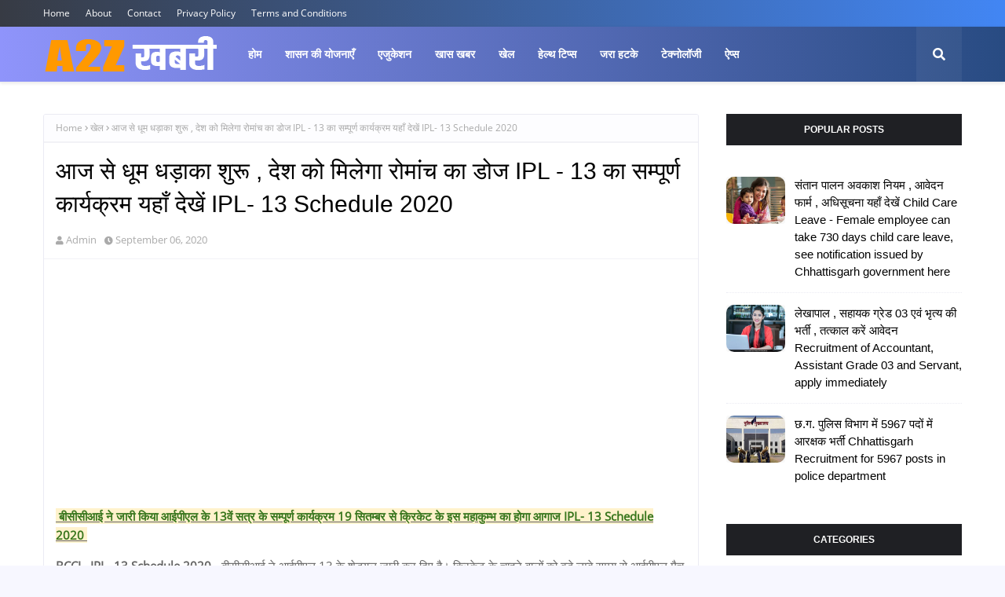

--- FILE ---
content_type: text/html; charset=utf-8
request_url: https://www.google.com/recaptcha/api2/aframe
body_size: 250
content:
<!DOCTYPE HTML><html><head><meta http-equiv="content-type" content="text/html; charset=UTF-8"></head><body><script nonce="yv3tFABFIGPZsHT2bMPQgg">/** Anti-fraud and anti-abuse applications only. See google.com/recaptcha */ try{var clients={'sodar':'https://pagead2.googlesyndication.com/pagead/sodar?'};window.addEventListener("message",function(a){try{if(a.source===window.parent){var b=JSON.parse(a.data);var c=clients[b['id']];if(c){var d=document.createElement('img');d.src=c+b['params']+'&rc='+(localStorage.getItem("rc::a")?sessionStorage.getItem("rc::b"):"");window.document.body.appendChild(d);sessionStorage.setItem("rc::e",parseInt(sessionStorage.getItem("rc::e")||0)+1);localStorage.setItem("rc::h",'1765392104278');}}}catch(b){}});window.parent.postMessage("_grecaptcha_ready", "*");}catch(b){}</script></body></html>

--- FILE ---
content_type: text/javascript; charset=UTF-8
request_url: https://www.a2zkhabri.com/feeds/posts/default?max-results=3&start-index=2&alt=json-in-script&callback=jQuery112403603677274981294_1765392101437&_=1765392101438
body_size: 9905
content:
// API callback
jQuery112403603677274981294_1765392101437({"version":"1.0","encoding":"UTF-8","feed":{"xmlns":"http://www.w3.org/2005/Atom","xmlns$openSearch":"http://a9.com/-/spec/opensearchrss/1.0/","xmlns$blogger":"http://schemas.google.com/blogger/2008","xmlns$georss":"http://www.georss.org/georss","xmlns$gd":"http://schemas.google.com/g/2005","xmlns$thr":"http://purl.org/syndication/thread/1.0","id":{"$t":"tag:blogger.com,1999:blog-1726972969468821446"},"updated":{"$t":"2025-10-24T07:49:46.748-07:00"},"category":[{"term":"एजुकेशन"},{"term":"खास खबर"},{"term":"रोजगार न्यूज़"},{"term":"शासन की योजनाएँ"},{"term":"परीक्षा \/रिजल्ट"},{"term":"आंदोलन"},{"term":"खेल"},{"term":"एडमिट कार्ड"},{"term":"जरा हटके"},{"term":"टेक्नोलॉजी"},{"term":"मॉडल आंसर"},{"term":"हेल्थ टिप्स"},{"term":"ऐप्स"},{"term":"प्रवेश परीक्षा"},{"term":"मशरूम की खेती"},{"term":"वायरल न्यूज़"}],"title":{"type":"text","$t":"A2Z ख़बरी"},"subtitle":{"type":"html","$t":""},"link":[{"rel":"http://schemas.google.com/g/2005#feed","type":"application/atom+xml","href":"https:\/\/www.a2zkhabri.com\/feeds\/posts\/default"},{"rel":"self","type":"application/atom+xml","href":"https:\/\/www.blogger.com\/feeds\/1726972969468821446\/posts\/default?alt=json-in-script\u0026start-index=2\u0026max-results=3"},{"rel":"alternate","type":"text/html","href":"https:\/\/www.a2zkhabri.com\/"},{"rel":"hub","href":"http://pubsubhubbub.appspot.com/"},{"rel":"previous","type":"application/atom+xml","href":"https:\/\/www.blogger.com\/feeds\/1726972969468821446\/posts\/default?alt=json-in-script\u0026start-index=1\u0026max-results=3"},{"rel":"next","type":"application/atom+xml","href":"https:\/\/www.blogger.com\/feeds\/1726972969468821446\/posts\/default?alt=json-in-script\u0026start-index=5\u0026max-results=3"}],"author":[{"name":{"$t":"Admin"},"uri":{"$t":"http:\/\/www.blogger.com\/profile\/13032838336941912225"},"email":{"$t":"noreply@blogger.com"},"gd$image":{"rel":"http://schemas.google.com/g/2005#thumbnail","width":"32","height":"32","src":"\/\/blogger.googleusercontent.com\/img\/b\/R29vZ2xl\/AVvXsEjamUrPPNLZr8XAYqGNscDcOAzoE50wai6r9sS8B5K3lzegPhOo-GPMMUl4fE1TOWDKMJXwgcjITQYDMwCNrP-rEt03Ts1rl1LAqNl8n8zhb3myIRdbrVN97TmMb2uloA\/s220\/admin-settings-male.png"}}],"generator":{"version":"7.00","uri":"http://www.blogger.com","$t":"Blogger"},"openSearch$totalResults":{"$t":"2011"},"openSearch$startIndex":{"$t":"2"},"openSearch$itemsPerPage":{"$t":"3"},"entry":[{"id":{"$t":"tag:blogger.com,1999:blog-1726972969468821446.post-5047231311197936542"},"published":{"$t":"2024-10-28T23:07:00.000-07:00"},"updated":{"$t":"2024-10-28T23:07:54.065-07:00"},"category":[{"scheme":"http://www.blogger.com/atom/ns#","term":"खास खबर"}],"title":{"type":"text","$t":" 5 से 10 लाख बजट के शानदार कार कलेक्शन 5 to 10 Lakh Budget Best Car In India "},"content":{"type":"html","$t":"\n\u003Cscript async=\"\" src=\"\/\/pagead2.googlesyndication.com\/pagead\/js\/adsbygoogle.js\"\u003E\u003C\/script\u003E\n\u003C!--responsive link ads--\u003E\n\u003Cins class=\"adsbygoogle\" data-ad-client=\"ca-pub-1023709516059098\" data-ad-format=\"link\" data-ad-slot=\"1880855203\" data-full-width-responsive=\"true\" style=\"display: block;\"\u003E\u003C\/ins\u003E\n\u003Cscript\u003E\n(adsbygoogle = window.adsbygoogle || []).push({});\n\u003C\/script\u003E\n\u003Cp\u003E\u003Cb\u003E\u003Cu\u003E\u003Cspan style=\"background-color: #fff2cc; color: #0c343d;\"\u003E05 से 10 लाख बजट के शानदार कार कलेक्शन यहाँ देखें\u0026nbsp;5 to 10 Lakh Price Budget Best Selling Car In India\u0026nbsp;\u003C\/span\u003E\u003C\/u\u003E\u003C\/b\u003E\u003C\/p\u003E\u003Cp\u003E\u003Cb\u003E\u003Cu\u003Ea2zkhabri.com रायपुर \u003C\/u\u003E\u003C\/b\u003E- हेलो दोस्तों आज हम आप लोगो के लिए 5 से 10 लाख तक के बजट में अच्छी कार की जानकारी लेकर आए है। यदि आप भी इस त्योहारी\u0026nbsp; सीजन में नई कार खरीदने वाले है या आने वाले वर्षों में नई कार खरीदने के प्लानिंग में है तो , आप लोगों के लिए यह बेहद ही महत्वपूर्ण जानकारी है। कृपया इस पोस्ट को आप शुरू से लेकर अंत तक अवश्य देखें।\u0026nbsp;\u003C\/p\u003E\u003Cdiv class=\"separator\" style=\"clear: both; text-align: center;\"\u003E\u003Ca href=\"https:\/\/blogger.googleusercontent.com\/img\/b\/R29vZ2xl\/AVvXsEhGxpGfXmokl-LWr4ecU-9jwBJQbUZlTSGFKtyF-G6npYdVJdSwigSj72PG6mZy8-CIWgUyBvUg_cA0zxPQ6a-qPLKgQBzIRPLKCv7HGeILk6sveRwmkzOUHOsVK2labIQt0DkCGq0-5s3BK7RRnfw5OlU1hLsaZnaBaULDptpB9JTrb0AQevMnPi7e2w\/s1024\/car%202.jpg\" imageanchor=\"1\" style=\"margin-left: 1em; margin-right: 1em;\"\u003E\u003Cimg border=\"0\" data-original-height=\"536\" data-original-width=\"1024\" height=\"168\" src=\"https:\/\/blogger.googleusercontent.com\/img\/b\/R29vZ2xl\/AVvXsEhGxpGfXmokl-LWr4ecU-9jwBJQbUZlTSGFKtyF-G6npYdVJdSwigSj72PG6mZy8-CIWgUyBvUg_cA0zxPQ6a-qPLKgQBzIRPLKCv7HGeILk6sveRwmkzOUHOsVK2labIQt0DkCGq0-5s3BK7RRnfw5OlU1hLsaZnaBaULDptpB9JTrb0AQevMnPi7e2w\/s320\/car%202.jpg\" width=\"320\" \/\u003E\u003C\/a\u003E\u003C\/div\u003E\u003Cdiv class=\"separator\" style=\"clear: both; text-align: center;\"\u003E\u003Cbr \/\u003E\u003C\/div\u003E\u003Cp\u003Eयदि आपका बजट 5 से 10 लाख रु. तक का है तो यहाँ पर आप बेस्ट कारों के कलेक्शन देख सकते है। बहुत से लोग जानकारी के अभाव में या दूसरों के देखा देखी कोई भी कार खरीद लेते है। जो आगे चलके परेशानी का कारण बनती है। कार हमेशा अपनी जरुरत एवं बजट के हिसाब से ही लेनी चाहिए।\u0026nbsp;\u003C\/p\u003E\n\u003Ccenter\u003E\u003Cscript async=\"\" src=\"\/\/pagead2.googlesyndication.com\/pagead\/js\/adsbygoogle.js\"\u003E\u003C\/script\u003E\n\u003C!--Rectangle 300.250 Ad--\u003E\n\u003Cins class=\"adsbygoogle\" data-ad-client=\"ca-pub-1023709516059098\" data-ad-slot=\"4022312121\" style=\"display: inline-block; height: 250px; width: 300px;\"\u003E\u003C\/ins\u003E\n\u003Cscript\u003E\n(adsbygoogle = window.adsbygoogle || []).push({});\n\u003C\/script\u003E\u003C\/center\u003E\n\u003Cp\u003Eमार्केट में वैसे तो 5 से 10 लाख के ढेरों कार है। वही भारत में कई कंपनियों की कार चलती है। कार खरीदते समय ज्यादातर लोग कौन से कंपनी का कार ख़रीदे इस पर ज्यादा कन्फ्यूज होते है। कार भी कई प्रकार की होती है। वैसे प्रमुख रूप से कार के तीन प्रकार है , जैसे - एसयूवी कार , सेडान कार एवं हैचबेक कार। लेकिन वर्तमान में अभी मार्किट में कई प्रकार के कार उपलब्ध है।\u0026nbsp;\u003C\/p\u003E\u003Cp\u003E\u003Cb\u003E\u003Cu\u003E\u003Cspan style=\"background-color: #fff2cc; color: #990000;\"\u003Eकार के प्रकार -\u0026nbsp;\u003C\/span\u003E\u003C\/u\u003E\u003C\/b\u003E\n\n\u003Cscript async=\"\" src=\"\/\/pagead2.googlesyndication.com\/pagead\/js\/adsbygoogle.js\"\u003E\u003C\/script\u003E\n\u003C!--responsive link ads--\u003E\n\u003Cins class=\"adsbygoogle\" data-ad-client=\"ca-pub-1023709516059098\" data-ad-format=\"link\" data-ad-slot=\"1880855203\" data-full-width-responsive=\"true\" style=\"display: block;\"\u003E\u003C\/ins\u003E\n\u003Cscript\u003E\n(adsbygoogle = window.adsbygoogle || []).push({});\n\u003C\/script\u003E\n\u003C\/p\u003E\u003Cp\u003E\u0026nbsp; \u0026nbsp; \u0026nbsp;एसयूवी\u0026nbsp;\u003C\/p\u003E\u003Cp\u003E\u0026nbsp; \u0026nbsp; \u0026nbsp;सेडान\u0026nbsp;\u003C\/p\u003E\u003Cp\u003E\u0026nbsp; \u0026nbsp; \u0026nbsp;हैचबैक\u0026nbsp;\u003C\/p\u003E\u003Cp\u003E\u0026nbsp; \u0026nbsp; \u0026nbsp;कूपे\u0026nbsp;\u003C\/p\u003E\u003Cp\u003E\u0026nbsp; \u0026nbsp; \u0026nbsp;स्पोर्ट्स कार\u0026nbsp;\u003C\/p\u003E\u003Cp\u003E\u0026nbsp; \u0026nbsp; \u0026nbsp;कन्वर्टिबल कार\u0026nbsp;\u003C\/p\u003E\u003Cp\u003E\u0026nbsp; \u0026nbsp; \u0026nbsp;MPV\u0026nbsp;\u003C\/p\u003E\u003Cp\u003E\u0026nbsp; \u0026nbsp; \u0026nbsp;स्टेशन वेगन\u0026nbsp;\u003C\/p\u003E\u003Cp\u003Eवैसे तो देश में पुरे वर्ष कारों की बिक्री होती है। लेकिन ज्यादातर लोग दिवाली , धनतेरस , नवरात्री एवं क्रिसमस के मौके पर नई कार खरीदते है। यदि आप भी इस त्योहारी सीजन में नई कार लेने इच्छुक है या आने वाले वर्षो में नई कार लेने के इच्छुक है तो नीचे दिए करों की सूचि में से अपनी पसंद के कार खरीद सकते है। ये सभी कारें भारत में अभी टॉप सेल्लिंग कार है।\u0026nbsp;\u003C\/p\u003E\u003Cp\u003E\u003Cb\u003E\u003Cu\u003E\u003Cspan style=\"color: #cc0000;\"\u003E\u003Cspan style=\"background-color: #fff2cc;\"\u003Eन्यूनतम प्राइस 5 से 10 लाख रु. तक की कारें - (\u003C\/span\u003E\n  \u003C\/span\u003E\u003C\/u\u003E\u003C\/b\u003E\u003C\/p\u003E\u003Ccenter\u003E\u003Cb\u003E\u003Cu\u003E\u003Cspan style=\"color: #cc0000;\"\u003E\u003Cscript async=\"\" src=\"\/\/pagead2.googlesyndication.com\/pagead\/js\/adsbygoogle.js\"\u003E\u003C\/script\u003E\n\u003C!--Rectangle 300.250 Ad--\u003E\n\u003Cins class=\"adsbygoogle\" data-ad-client=\"ca-pub-1023709516059098\" data-ad-slot=\"4022312121\" style=\"display: inline-block; height: 250px; width: 300px;\"\u003E\u003C\/ins\u003E\n\u003Cscript\u003E\n(adsbygoogle = window.adsbygoogle || []).push({});\n\u003C\/script\u003E\u003C\/span\u003E\u003C\/u\u003E\u003C\/b\u003E\u003C\/center\u003E\u003Cb\u003E\u003Cu\u003E\u003Cspan style=\"color: #cc0000;\"\u003E\n  \u003Cspan style=\"background-color: #fcff01;\"\u003Eआन रोड प्राइस\u003C\/span\u003E\u003Cspan style=\"background-color: #fff2cc;\"\u003E )\u003C\/span\u003E\u003C\/span\u003E\u003C\/u\u003E\u003C\/b\u003E\u003Cp\u003E\u003C\/p\u003E\u003Cp\u003Eमारुती बलेनो - 5. 98 लाख से 9. 44 लाख रु.तक।\u0026nbsp;\u003C\/p\u003E\u003Cp\u003Eटाटा अल्ट्राज - 5. 84 लाख से 9. 59 लाख रु.तक।\u0026nbsp;\u003C\/p\u003E\u003Cp\u003Eमारुती विटारा ब्रेज़्जा - 7 .61 लाख से 11. 19 लाख रु. तक।\u0026nbsp;\u003C\/p\u003E\u003Cp\u003Eहुंडई वेन्यू - 6. 99 से लाख से 11. 85 लाख रु.तक।\u0026nbsp;\u003C\/p\u003E\u003Cp\u003Eमहिंद्रा XUV 300 - 7. 95 लाख से 13. 46 लाख रु. तक।\u0026nbsp;\u003C\/p\u003E\u003Cp\u003Eमारुती डिजायर - 5. 98 लाख से 9. 07 लाख रु. तक।\u0026nbsp;\u003C\/p\u003E\u003Cp\u003Eमारुती सियाज - 8. 71 लाख से 11. 70 लाख रु.तक।\u0026nbsp;\u003C\/p\u003E\u003Cp\u003Eटोयोटा ग्लैंजा - 07 . 49 लाख से 9 . 45 लाख रु. तक।\u0026nbsp;\u003C\/p\u003E\n\n\u003Cscript async=\"\" src=\"\/\/pagead2.googlesyndication.com\/pagead\/js\/adsbygoogle.js\"\u003E\u003C\/script\u003E\n\u003C!--responsive link ads--\u003E\n\u003Cins class=\"adsbygoogle\" data-ad-client=\"ca-pub-1023709516059098\" data-ad-format=\"link\" data-ad-slot=\"1880855203\" data-full-width-responsive=\"true\" style=\"display: block;\"\u003E\u003C\/ins\u003E\n\u003Cscript\u003E\n(adsbygoogle = window.adsbygoogle || []).push({});\n\u003C\/script\u003E\n\u003Cp\u003Eहोंडा WRV - 8. 92 लाख रु. से\u0026nbsp; 11. 99 लाख रु. तक।\u0026nbsp;\u003C\/p\u003E\u003Cp\u003Eहुंडई आई 20 - 6. 91 लाख रु. से 11. 40 लाख रु. तक।\u0026nbsp;\u003C\/p\u003E\u003Cp\u003Eमारुती स्विप्ट - 5 .84 लाख से 8. 66 लाख रु. तक।\u0026nbsp;\u003C\/p\u003E\u003Cp\u003Eटाटा नेक्सॉन - 7. 28 लाख से 13. 23 लाख रु. तक।\u0026nbsp;\u003C\/p\u003E\u003Cp\u003Eमारुती अर्टिगा - 7. 96 लाख से 10. 69 लाख रु. तक।\u0026nbsp;\u003C\/p\u003E\u003Cp\u003Eहौंडा सिटी 4TH जनरेशन - 9. 29 लाख से 9. 99 लाख रु. तक।\u0026nbsp;\u003C\/p\u003E\u003Cp\u003Eकिया सॉनेट - 6 .89 लाख से 13. 55 लाख रु. तक।\u0026nbsp;\u003C\/p\u003E\u003Cp\u003Eमारुती वेगन आर - 4. 92 लाख से 6. 45 लाख तक।\u0026nbsp;\u003C\/p\u003E\u003Cp\u003Eटाटा टिआगो - 4. 99 लाख से 7 . 04 लाख रु. तक।\u0026nbsp;\u003C\/p\u003E\n\u003Ccenter\u003E\u003Cscript async=\"\" src=\"\/\/pagead2.googlesyndication.com\/pagead\/js\/adsbygoogle.js\"\u003E\u003C\/script\u003E\n\u003C!--Rectangle 300.250 Ad--\u003E\n\u003Cins class=\"adsbygoogle\" data-ad-client=\"ca-pub-1023709516059098\" data-ad-slot=\"4022312121\" style=\"display: inline-block; height: 250px; width: 300px;\"\u003E\u003C\/ins\u003E\n\u003Cscript\u003E\n(adsbygoogle = window.adsbygoogle || []).push({});\n\u003C\/script\u003E\u003C\/center\u003E\n\u003Cp\u003Eरेनाल्ट काइगार - 5. 64 लाख से 10. 09 लाख रु. तक।\u0026nbsp;\u003C\/p\u003E\u003Cp\u003Eफोर्ड फिगो - 5 . 82 लाख से 8. 37 लाख रु. तक।\u0026nbsp;\u003C\/p\u003E\u003Cp\u003Eहुंडई आई 10\u0026nbsp; नियोस - 5 . 28 लाख से से 8. 50 लाख रु. तक।\u0026nbsp;\u003C\/p\u003E\u003Cp\u003Eमारुती सेलेरियो X - 5.11 लाख से 5. 91 लाख रु. तक।\u0026nbsp;\u003C\/p\u003E\u003Cp\u003Eफोर्ड फ्री स्टाइल - 7. 28 लाख से 9. 03 लाख एउ. तक।\u0026nbsp;\u003C\/p\u003E\u003Cp\u003E\u003Cb\u003E\u003Cu style=\"background-color: #fcff01;\"\u003Eनोट - \u003C\/u\u003E\u003C\/b\u003Eउक्त कारों की सूचि में से मारुती बलेनो , मारुती ब्रेज़्जा, हुंडई आई - 20 , किआ सेल्टोस, मारुती डिजायर, महिंद्रा XUV 300 , टोयोटा ग्लैजा , मारुती स्वीप्ट , हुंडई आई 10 , टाटा अल्ट्राज , टाटा नेक्सॉन अभी टॉप सेल्लिंग कार है।\u0026nbsp;\u003C\/p\u003E"},"link":[{"rel":"replies","type":"application/atom+xml","href":"https:\/\/www.a2zkhabri.com\/feeds\/5047231311197936542\/comments\/default","title":"Post Comments"},{"rel":"replies","type":"text/html","href":"https:\/\/www.a2zkhabri.com\/2021\/10\/5-10-5-to-10-lakh-budget-best-car-in.html#comment-form","title":"0 Comments"},{"rel":"edit","type":"application/atom+xml","href":"https:\/\/www.blogger.com\/feeds\/1726972969468821446\/posts\/default\/5047231311197936542"},{"rel":"self","type":"application/atom+xml","href":"https:\/\/www.blogger.com\/feeds\/1726972969468821446\/posts\/default\/5047231311197936542"},{"rel":"alternate","type":"text/html","href":"https:\/\/www.a2zkhabri.com\/2021\/10\/5-10-5-to-10-lakh-budget-best-car-in.html","title":" 5 से 10 लाख बजट के शानदार कार कलेक्शन 5 to 10 Lakh Budget Best Car In India "}],"author":[{"name":{"$t":"Admin"},"uri":{"$t":"http:\/\/www.blogger.com\/profile\/13032838336941912225"},"email":{"$t":"noreply@blogger.com"},"gd$image":{"rel":"http://schemas.google.com/g/2005#thumbnail","width":"32","height":"32","src":"\/\/blogger.googleusercontent.com\/img\/b\/R29vZ2xl\/AVvXsEjamUrPPNLZr8XAYqGNscDcOAzoE50wai6r9sS8B5K3lzegPhOo-GPMMUl4fE1TOWDKMJXwgcjITQYDMwCNrP-rEt03Ts1rl1LAqNl8n8zhb3myIRdbrVN97TmMb2uloA\/s220\/admin-settings-male.png"}}],"media$thumbnail":{"xmlns$media":"http://search.yahoo.com/mrss/","url":"https:\/\/blogger.googleusercontent.com\/img\/b\/R29vZ2xl\/AVvXsEhGxpGfXmokl-LWr4ecU-9jwBJQbUZlTSGFKtyF-G6npYdVJdSwigSj72PG6mZy8-CIWgUyBvUg_cA0zxPQ6a-qPLKgQBzIRPLKCv7HGeILk6sveRwmkzOUHOsVK2labIQt0DkCGq0-5s3BK7RRnfw5OlU1hLsaZnaBaULDptpB9JTrb0AQevMnPi7e2w\/s72-c\/car%202.jpg","height":"72","width":"72"},"thr$total":{"$t":"0"}},{"id":{"$t":"tag:blogger.com,1999:blog-1726972969468821446.post-3179742975844760601"},"published":{"$t":"2024-10-01T08:28:00.000-07:00"},"updated":{"$t":"2024-10-01T08:28:46.630-07:00"},"category":[{"scheme":"http://www.blogger.com/atom/ns#","term":"खास खबर"}],"title":{"type":"text","$t":"अवकाश लिस्ट 2024 - सार्वजनिक अवकाश , सामान्य अवकाश और ऐच्छिक अवकाश सूचि जारी Holiday List 2024 - Public Holidays, General Holidays and Optional Holidays List Released"},"content":{"type":"html","$t":"\u003Cscript async=\"\" src=\"\/\/pagead2.googlesyndication.com\/pagead\/js\/adsbygoogle.js\"\u003E\u003C\/script\u003E\n\u003C!--responsive link ads--\u003E\n\u003Cins class=\"adsbygoogle\" data-ad-client=\"ca-pub-1023709516059098\" data-ad-format=\"link\" data-ad-slot=\"1880855203\" data-full-width-responsive=\"true\" style=\"display: block;\"\u003E\u003C\/ins\u003E\n\u003Cscript\u003E\n(adsbygoogle = window.adsbygoogle || []).push({});\n\u003C\/script\u003E\n\u003Cp\u003E\u003Cb\u003E\u003Cspan style=\"color: #20124d;\"\u003Eवर्ष 2024 का सम्पूर्ण अवकाश लिस्ट जारी ,, देखें छत्तीसगढ़ शासन का राजपत्र प्रकाशन\u0026nbsp;Holiday List 2024 - Public Holidays, General Holidays and Optional Holidays List Released.\u003C\/span\u003E\u003C\/b\u003E\u003C\/p\u003E\u003Cp\u003E\u003Cb\u003E\u003C\/b\u003E\u003C\/p\u003E\u003Cdiv class=\"separator\" style=\"clear: both; text-align: center;\"\u003E\u003Cb\u003E\u003Ca href=\"https:\/\/blogger.googleusercontent.com\/img\/b\/R29vZ2xl\/AVvXsEjE3PLEKWGNkkbcQ_O-L_ThECGidBgzCwT67JUDRNTD2TmIsxffFPdnxd8STVP3QFAoltEA9yEqH4qPVguqjQn42iay-QMyfhLM4WxKKDpFODSo9AKLQZ26xr-sYoDqeBLvAalHpfBwmf6YkxnoKuwuKd-B-cUzhpBjU2uCLJ40iQLnLb_8F0U1iklEAC5E\/s1920\/holiday%202024.png\" style=\"margin-left: 1em; margin-right: 1em;\"\u003E\u003Cimg border=\"0\" data-original-height=\"1080\" data-original-width=\"1920\" height=\"180\" src=\"https:\/\/blogger.googleusercontent.com\/img\/b\/R29vZ2xl\/AVvXsEjE3PLEKWGNkkbcQ_O-L_ThECGidBgzCwT67JUDRNTD2TmIsxffFPdnxd8STVP3QFAoltEA9yEqH4qPVguqjQn42iay-QMyfhLM4WxKKDpFODSo9AKLQZ26xr-sYoDqeBLvAalHpfBwmf6YkxnoKuwuKd-B-cUzhpBjU2uCLJ40iQLnLb_8F0U1iklEAC5E\/s320\/holiday%202024.png\" width=\"320\" \/\u003E\u003C\/a\u003E\u003C\/b\u003E\u003C\/div\u003E\u003Cp\u003E\u003C\/p\u003E\u003Cp\u003E\u003Cb\u003Ea2zkhabri.com रायपुर\u003C\/b\u003E - CG Government Leave 2024 -\u003Cb\u003E\u0026nbsp;\u003C\/b\u003Eछत्तीसगढ़ शासन ने वर्ष 2024 के समस्त सार्वजनिक अवकाश, सामान्य अवकाश एवं ऐच्छिक अवकाश की सूचि छत्तीसगढ़ राजपत्र के माध्यम से प्रकाशित कर दी है। सार्वजनिक अवकाश , सामान्य अवकाश एवं ऐच्छिक अवकाश की सूचि एवं पीडीएफ लिंक नीचे दी गई है। आवश्यकता अनुसार इसे आप डाउनलोड कर अध्ययन कर सकते है। अगस्त महीने में कई त्यौहार होने के कारण कई छुट्टियां लगातार पड़ रही है। पूरी अवकाश सूचि नीचे दी गई है।\u0026nbsp;\u003C\/p\u003E\u003Cp\u003E\u003Cb\u003E\u003Cspan style=\"color: #cc0000;\"\u003Eअवकाश लिस्ट 👇-\u0026nbsp;\u003C\/span\u003E\u003C\/b\u003E\n\u003C\/p\u003E\u003Ccenter\u003E\u003Cscript async=\"\" src=\"\/\/pagead2.googlesyndication.com\/pagead\/js\/adsbygoogle.js\"\u003E\u003C\/script\u003E\n\u003C!--Rectangle 300.250 Ad--\u003E\n\u003Cins class=\"adsbygoogle\" data-ad-client=\"ca-pub-1023709516059098\" data-ad-slot=\"4022312121\" style=\"display: inline-block; height: 250px; width: 300px;\"\u003E\u003C\/ins\u003E\n\u003Cscript\u003E\n(adsbygoogle = window.adsbygoogle || []).push({});\n\u003C\/script\u003E\u003C\/center\u003E\n\u003Cp\u003E\u003C\/p\u003E\u003Cp\u003E\u003Cu\u003E\u003Cb\u003E\u003Cspan style=\"color: #783f04;\"\u003Eनिम्न अवकाशों की हुई है घोषणा -\u0026nbsp;\u003C\/span\u003E\u003C\/b\u003E\u003Cscript async=\"\" src=\"\/\/pagead2.googlesyndication.com\/pagead\/js\/adsbygoogle.js\"\u003E\u003C\/script\u003E\u003C!--responsive link ads--\u003E\u003Cins class=\"adsbygoogle\" data-ad-client=\"ca-pub-1023709516059098\" data-ad-format=\"link\" data-ad-slot=\"1880855203\" data-full-width-responsive=\"true\" style=\"display: block;\"\u003E\u003C\/ins\u003E\u003Cscript\u003E\n(adsbygoogle = window.adsbygoogle || []).push({});\n\u003C\/script\u003E\u003C\/u\u003E\u003C\/p\u003E\u003Cp\u003E\u003Cb\u003E1.\u003C\/b\u003E\u0026nbsp;सार्वजनिक अवकाश\u0026nbsp;\u003C\/p\u003E\u003Cp\u003E\u003Cb\u003E2.\u0026nbsp;\u003C\/b\u003Eसामान्य अवकाश\u0026nbsp;\u003C\/p\u003E\u003Cp\u003E\u003Cb\u003E3.\u003C\/b\u003E\u0026nbsp;ऐच्छिक अवकाश\u0026nbsp;\u003C\/p\u003E\u003Cp\u003E\u003Cb\u003Eसार्वजनिक अवकाश \u003C\/b\u003E- छत्तीसगढ़ शासन ने वर्ष 2024 हेतु कुल 17 सार्वजनिक अवकाश की घोषणा किये है। वहीँ एक अवकाश महावीर जयंती रविवार को पड़ रही है।\u0026nbsp;\u003C\/p\u003E\u003Cp\u003E\u003Cb\u003Eसामान्य अवकाश\u003C\/b\u003E - छत्तीसगढ़ राजपत्र में में प्रकाशित अवकाश अधिसूचना अनुसार वर्ष 2024 में कुल 25 सामान्य अवकाश की घोषणा की गई है। वहीँ डॉ. अंबेडकर जयंती , महावीर जयंती और हरेली को रविवार होने के कारण सामान्य अवकाश लिस्ट में शामिल नहीं किया गया है।\u0026nbsp;\u003C\/p\u003E\u003Cp\u003E\u003Cb\u003Eऐच्छिक अवकाश\u003C\/b\u003E - राज्य शासन ने इस वर्ष 49 ऐच्छिक अवकाश की सूचि जारी किये है साथ ही 12 ऐच्छिक अवकाश को रविवार होने के कारण लिस्ट में शामिल नहीं किया गया है।\u0026nbsp;\u003C\/p\u003E\u003Cp\u003E\u003Cb\u003E\u003Cu\u003E\u003Cspan style=\"color: #4c1130;\"\u003Eसम्पूर्ण अवकाश पीडीएफ लिस्ट डाउनलोड करें 👇-\u0026nbsp;\u003C\/span\u003E\u003C\/u\u003E\u003C\/b\u003E\n  \u003C\/p\u003E\u003Ccenter\u003E\u003Cscript async=\"\" src=\"\/\/pagead2.googlesyndication.com\/pagead\/js\/adsbygoogle.js\"\u003E\u003C\/script\u003E\n\u003C!--Rectangle 300.250 Ad--\u003E\n\u003Cins class=\"adsbygoogle\" data-ad-client=\"ca-pub-1023709516059098\" data-ad-slot=\"4022312121\" style=\"display: inline-block; height: 250px; width: 300px;\"\u003E\u003C\/ins\u003E\n\u003Cscript\u003E\n(adsbygoogle = window.adsbygoogle || []).push({});\n\u003C\/script\u003E\u003C\/center\u003E\n  \n\u003Cscript async=\"\" src=\"\/\/pagead2.googlesyndication.com\/pagead\/js\/adsbygoogle.js\"\u003E\u003C\/script\u003E\n\u003C!--responsive link ads--\u003E\n\u003Cins class=\"adsbygoogle\" data-ad-client=\"ca-pub-1023709516059098\" data-ad-format=\"link\" data-ad-slot=\"1880855203\" data-full-width-responsive=\"true\" style=\"display: block;\"\u003E\u003C\/ins\u003E\n\u003Cscript\u003E\n(adsbygoogle = window.adsbygoogle || []).push({});\n\u003C\/script\u003E\n\u003Cp\u003E\u003C\/p\u003E\u003Cp\u003E\u003Cb\u003E\u003Ca href=\"https:\/\/drive.google.com\/file\/d\/1ssmcsWW7uNDkmYvvZ9sS_rzkiKATc438\/view?usp=sharing\" target=\"_blank\"\u003Eछत्तीसगढ़ अवकाश राजपत्र प्रकाशन पीडीऍफ़ यहाँ देखें।\u003C\/a\u003E\u0026nbsp;\u003C\/b\u003E\u003C\/p\u003E\u003Cdiv class=\"separator\" style=\"clear: both; text-align: center;\"\u003E\u003Ca href=\"https:\/\/blogger.googleusercontent.com\/img\/b\/R29vZ2xl\/AVvXsEhkpbEMMzyUdVpr-kyhYdZYE2S3I8JyBDhs5b8-m0dIrt11gpSmoqNq12vSzH13TCgJaCyT6LlttW8OI8JsCT54fnOPKzbfBQrF4C98CtxMzHhtaOzyzLHT0QMttnFZBYSt1RtS-Y68Qlm6CUjU8qpLvKvdJ6EL4kPdYeZuzga8zTBtV5l4nJxXURhOohFQ\/s1571\/Screenshot_2023-10-17-21-30-31-19_e2d5b3f32b79de1d45acd1fad96fbb0f.jpg\" style=\"margin-left: 1em; margin-right: 1em;\"\u003E\u003Cimg border=\"0\" data-original-height=\"1571\" data-original-width=\"1080\" height=\"320\" src=\"https:\/\/blogger.googleusercontent.com\/img\/b\/R29vZ2xl\/AVvXsEhkpbEMMzyUdVpr-kyhYdZYE2S3I8JyBDhs5b8-m0dIrt11gpSmoqNq12vSzH13TCgJaCyT6LlttW8OI8JsCT54fnOPKzbfBQrF4C98CtxMzHhtaOzyzLHT0QMttnFZBYSt1RtS-Y68Qlm6CUjU8qpLvKvdJ6EL4kPdYeZuzga8zTBtV5l4nJxXURhOohFQ\/s320\/Screenshot_2023-10-17-21-30-31-19_e2d5b3f32b79de1d45acd1fad96fbb0f.jpg\" width=\"220\" \/\u003E\u003C\/a\u003E\u003C\/div\u003E\u003Cbr \/\u003E\u003Cdiv class=\"separator\" style=\"clear: both; text-align: center;\"\u003E\u003Ca href=\"https:\/\/blogger.googleusercontent.com\/img\/b\/R29vZ2xl\/AVvXsEgQD3ShscH3mxNeXG6973rQyybpvew3lV_G72Byy86YX-UYWlId9jJ9kpkpTj4C6ov59m94F-ec9z6iByLOSHjJykmo-52yMJ1R7-xiRRhJHMGFO2STceNEWg4puAk-8oAKIWuksE1TzqQ_AjRwOzPg5koNGTAszRoIR4RdE7VG21Sva6fzkxtg8SXvZk5E\/s1491\/Screenshot_2023-10-17-21-30-39-42_e2d5b3f32b79de1d45acd1fad96fbb0f.jpg\" style=\"margin-left: 1em; margin-right: 1em;\"\u003E\u003Cimg border=\"0\" data-original-height=\"1491\" data-original-width=\"1080\" height=\"320\" src=\"https:\/\/blogger.googleusercontent.com\/img\/b\/R29vZ2xl\/AVvXsEgQD3ShscH3mxNeXG6973rQyybpvew3lV_G72Byy86YX-UYWlId9jJ9kpkpTj4C6ov59m94F-ec9z6iByLOSHjJykmo-52yMJ1R7-xiRRhJHMGFO2STceNEWg4puAk-8oAKIWuksE1TzqQ_AjRwOzPg5koNGTAszRoIR4RdE7VG21Sva6fzkxtg8SXvZk5E\/s320\/Screenshot_2023-10-17-21-30-39-42_e2d5b3f32b79de1d45acd1fad96fbb0f.jpg\" width=\"232\" \/\u003E\u003C\/a\u003E\u003C\/div\u003E\u003Cbr \/\u003E\u003Cdiv class=\"separator\" style=\"clear: both; text-align: center;\"\u003E\u003Ca href=\"https:\/\/blogger.googleusercontent.com\/img\/b\/R29vZ2xl\/AVvXsEgPM2sg7CO1kKwjDs0ZKavpOX6gtgQzJcIL533Xmpiaq1KiX0vjhsySPvMxcwmtjkphqZ3VC0azv-vIZDy4yB8ZC2JWF8njyradCLbOFNqj_UzW6mCZeD9I49R4r9bB-3BxmehE7pLqW65jGyYflYkHlYN1ynunwKa01LDHcpTr2h8B2N9X4DVo530AAhxU\/s1606\/Screenshot_2023-10-17-21-30-49-22_e2d5b3f32b79de1d45acd1fad96fbb0f.jpg\" style=\"margin-left: 1em; margin-right: 1em;\"\u003E\u003Cimg border=\"0\" data-original-height=\"1606\" data-original-width=\"1080\" height=\"320\" src=\"https:\/\/blogger.googleusercontent.com\/img\/b\/R29vZ2xl\/AVvXsEgPM2sg7CO1kKwjDs0ZKavpOX6gtgQzJcIL533Xmpiaq1KiX0vjhsySPvMxcwmtjkphqZ3VC0azv-vIZDy4yB8ZC2JWF8njyradCLbOFNqj_UzW6mCZeD9I49R4r9bB-3BxmehE7pLqW65jGyYflYkHlYN1ynunwKa01LDHcpTr2h8B2N9X4DVo530AAhxU\/s320\/Screenshot_2023-10-17-21-30-49-22_e2d5b3f32b79de1d45acd1fad96fbb0f.jpg\" width=\"215\" \/\u003E\u003C\/a\u003E\u003C\/div\u003E\u003Cbr \/\u003E\u003Cdiv class=\"separator\" style=\"clear: both; text-align: center;\"\u003E\u003Ca href=\"https:\/\/blogger.googleusercontent.com\/img\/b\/R29vZ2xl\/AVvXsEjM3Qaw2GgxRhY9207L_TLUDk36kkU6LOH3S_nRhjMM_OjfKZz8VnZqX-_94yKlOKJ8lFoDZnsH4leSifrK34fd6udecYbzbrjVAo_G7nlRYCVsntl2oTjy7DoO5_mJDC3xSjt9S_kZSf9NejZRwu2QGOd7THJDrVHnHyVDGhUEWQeEO56DVJv7q24rxXXn\/s1544\/Screenshot_2023-10-17-21-30-58-91_e2d5b3f32b79de1d45acd1fad96fbb0f.jpg\" style=\"margin-left: 1em; margin-right: 1em;\"\u003E\u003Cimg border=\"0\" data-original-height=\"1544\" data-original-width=\"1080\" height=\"320\" src=\"https:\/\/blogger.googleusercontent.com\/img\/b\/R29vZ2xl\/AVvXsEjM3Qaw2GgxRhY9207L_TLUDk36kkU6LOH3S_nRhjMM_OjfKZz8VnZqX-_94yKlOKJ8lFoDZnsH4leSifrK34fd6udecYbzbrjVAo_G7nlRYCVsntl2oTjy7DoO5_mJDC3xSjt9S_kZSf9NejZRwu2QGOd7THJDrVHnHyVDGhUEWQeEO56DVJv7q24rxXXn\/s320\/Screenshot_2023-10-17-21-30-58-91_e2d5b3f32b79de1d45acd1fad96fbb0f.jpg\" width=\"224\" \/\u003E\u003C\/a\u003E\u003C\/div\u003E\u003Cbr \/\u003E\u003Cdiv class=\"separator\" style=\"clear: both; text-align: center;\"\u003E\u003Ca href=\"https:\/\/blogger.googleusercontent.com\/img\/b\/R29vZ2xl\/AVvXsEjyohYf4sJ_aWkEZbigp-X3HVR2hTWgRzI3aeT3hoj0jAk_s96MfaOCNtGkU68j9h2AS4s0ELn7OltO9K3OTTWdPpcA5NWCxhFGM2FIvmNCc4TMQtJPAG1UIIxy230YAp-dIJH6EIm32U7w1889phkXgtzNuaiHlDD6JqVFcVteqGPtkZnFm4uIViPX2AV7\/s1625\/Screenshot_2023-10-17-21-31-08-81_e2d5b3f32b79de1d45acd1fad96fbb0f.jpg\" style=\"margin-left: 1em; margin-right: 1em;\"\u003E\u003Cimg border=\"0\" data-original-height=\"1625\" data-original-width=\"1080\" height=\"320\" src=\"https:\/\/blogger.googleusercontent.com\/img\/b\/R29vZ2xl\/AVvXsEjyohYf4sJ_aWkEZbigp-X3HVR2hTWgRzI3aeT3hoj0jAk_s96MfaOCNtGkU68j9h2AS4s0ELn7OltO9K3OTTWdPpcA5NWCxhFGM2FIvmNCc4TMQtJPAG1UIIxy230YAp-dIJH6EIm32U7w1889phkXgtzNuaiHlDD6JqVFcVteqGPtkZnFm4uIViPX2AV7\/s320\/Screenshot_2023-10-17-21-31-08-81_e2d5b3f32b79de1d45acd1fad96fbb0f.jpg\" width=\"213\" \/\u003E\u003C\/a\u003E\u003C\/div\u003E\u003Cbr \/\u003E\u003Cdiv class=\"separator\" style=\"clear: both; text-align: center;\"\u003E\u003Ca href=\"https:\/\/blogger.googleusercontent.com\/img\/b\/R29vZ2xl\/AVvXsEhTLQLAUzGYKNxioK0wQ7jXgRFEKxYG_vDRadU2UnmEFoGRMEvXGLi1FA_LsKHpd4DHeD3HPtHv-M5And5xwQnk70Pddb7yG5cm1-AqTKXFHrK_nkKcNnXBIrYI5GGZb0RuWhwWPQQcdPR60FTSsjHrpeS-qbP72-hM-AHDUeLdjtFesLmMZ-2gBwmTZsrX\/s1588\/Screenshot_2023-10-17-21-31-16-42_e2d5b3f32b79de1d45acd1fad96fbb0f.jpg\" style=\"margin-left: 1em; margin-right: 1em;\"\u003E\u003Cimg border=\"0\" data-original-height=\"1588\" data-original-width=\"1080\" height=\"320\" src=\"https:\/\/blogger.googleusercontent.com\/img\/b\/R29vZ2xl\/AVvXsEhTLQLAUzGYKNxioK0wQ7jXgRFEKxYG_vDRadU2UnmEFoGRMEvXGLi1FA_LsKHpd4DHeD3HPtHv-M5And5xwQnk70Pddb7yG5cm1-AqTKXFHrK_nkKcNnXBIrYI5GGZb0RuWhwWPQQcdPR60FTSsjHrpeS-qbP72-hM-AHDUeLdjtFesLmMZ-2gBwmTZsrX\/s320\/Screenshot_2023-10-17-21-31-16-42_e2d5b3f32b79de1d45acd1fad96fbb0f.jpg\" width=\"218\" \/\u003E\u003C\/a\u003E\u003C\/div\u003E\u003Cbr \/\u003E\u003Cdiv class=\"separator\" style=\"clear: both; text-align: center;\"\u003E\u003Ca href=\"https:\/\/blogger.googleusercontent.com\/img\/b\/R29vZ2xl\/AVvXsEjsUvmYnAI8KaoLJrDmdIVZz8OKFdB37_he0QLD-CAOPfAX7bBYSQ9UI-E4sQfolCYUdBuswob0RHQ6RWh4Ut7NS8qWrrgpHZp5m7lvzwDA_ElMRx7UzPSqbkIkCN1GLsyUJSKky7T83sIZb8_e3RoHzWW7w1eEIUzR1KFDrcumAMwaQd1SWVqDYjTwFp1s\/s1590\/Screenshot_2023-10-17-21-31-25-10_e2d5b3f32b79de1d45acd1fad96fbb0f.jpg\" style=\"margin-left: 1em; margin-right: 1em;\"\u003E\u003Cimg border=\"0\" data-original-height=\"1590\" data-original-width=\"1080\" height=\"320\" src=\"https:\/\/blogger.googleusercontent.com\/img\/b\/R29vZ2xl\/AVvXsEjsUvmYnAI8KaoLJrDmdIVZz8OKFdB37_he0QLD-CAOPfAX7bBYSQ9UI-E4sQfolCYUdBuswob0RHQ6RWh4Ut7NS8qWrrgpHZp5m7lvzwDA_ElMRx7UzPSqbkIkCN1GLsyUJSKky7T83sIZb8_e3RoHzWW7w1eEIUzR1KFDrcumAMwaQd1SWVqDYjTwFp1s\/s320\/Screenshot_2023-10-17-21-31-25-10_e2d5b3f32b79de1d45acd1fad96fbb0f.jpg\" width=\"217\" \/\u003E\u003C\/a\u003E\u003C\/div\u003E\u003Cbr \/\u003E\u003Cdiv class=\"separator\" style=\"clear: both; text-align: center;\"\u003E\u003Ca href=\"https:\/\/blogger.googleusercontent.com\/img\/b\/R29vZ2xl\/AVvXsEgGBScPO-bq0ZDy_ilpnmaI0jUT4PWagsNgZDglStXBtEr9HyMH6wGF1s8c64nL5RhDV3lCP_y0LckznAs9LgwkeQAOgYdXCUyeiNRYkWzxv_u7iElEVWyRNA5_9nkbBQ_sHnNDD6kiWJGsPjx05AKtop6NXQjn6hj-Sm4jyRBeEv2eawyymZnxgBuWzkJG\/s1490\/Screenshot_2023-10-17-21-31-32-80_e2d5b3f32b79de1d45acd1fad96fbb0f.jpg\" style=\"margin-left: 1em; margin-right: 1em;\"\u003E\u003Cimg border=\"0\" data-original-height=\"1490\" data-original-width=\"1080\" height=\"320\" src=\"https:\/\/blogger.googleusercontent.com\/img\/b\/R29vZ2xl\/AVvXsEgGBScPO-bq0ZDy_ilpnmaI0jUT4PWagsNgZDglStXBtEr9HyMH6wGF1s8c64nL5RhDV3lCP_y0LckznAs9LgwkeQAOgYdXCUyeiNRYkWzxv_u7iElEVWyRNA5_9nkbBQ_sHnNDD6kiWJGsPjx05AKtop6NXQjn6hj-Sm4jyRBeEv2eawyymZnxgBuWzkJG\/s320\/Screenshot_2023-10-17-21-31-32-80_e2d5b3f32b79de1d45acd1fad96fbb0f.jpg\" width=\"232\" \/\u003E\u003C\/a\u003E\u003C\/div\u003E"},"link":[{"rel":"replies","type":"application/atom+xml","href":"https:\/\/www.a2zkhabri.com\/feeds\/3179742975844760601\/comments\/default","title":"Post Comments"},{"rel":"replies","type":"text/html","href":"https:\/\/www.a2zkhabri.com\/2023\/10\/2024-holiday-list-2024-public-holidays.html#comment-form","title":"1 Comments"},{"rel":"edit","type":"application/atom+xml","href":"https:\/\/www.blogger.com\/feeds\/1726972969468821446\/posts\/default\/3179742975844760601"},{"rel":"self","type":"application/atom+xml","href":"https:\/\/www.blogger.com\/feeds\/1726972969468821446\/posts\/default\/3179742975844760601"},{"rel":"alternate","type":"text/html","href":"https:\/\/www.a2zkhabri.com\/2023\/10\/2024-holiday-list-2024-public-holidays.html","title":"अवकाश लिस्ट 2024 - सार्वजनिक अवकाश , सामान्य अवकाश और ऐच्छिक अवकाश सूचि जारी Holiday List 2024 - Public Holidays, General Holidays and Optional Holidays List Released"}],"author":[{"name":{"$t":"Admin"},"uri":{"$t":"http:\/\/www.blogger.com\/profile\/13032838336941912225"},"email":{"$t":"noreply@blogger.com"},"gd$image":{"rel":"http://schemas.google.com/g/2005#thumbnail","width":"32","height":"32","src":"\/\/blogger.googleusercontent.com\/img\/b\/R29vZ2xl\/AVvXsEjamUrPPNLZr8XAYqGNscDcOAzoE50wai6r9sS8B5K3lzegPhOo-GPMMUl4fE1TOWDKMJXwgcjITQYDMwCNrP-rEt03Ts1rl1LAqNl8n8zhb3myIRdbrVN97TmMb2uloA\/s220\/admin-settings-male.png"}}],"media$thumbnail":{"xmlns$media":"http://search.yahoo.com/mrss/","url":"https:\/\/blogger.googleusercontent.com\/img\/b\/R29vZ2xl\/AVvXsEjE3PLEKWGNkkbcQ_O-L_ThECGidBgzCwT67JUDRNTD2TmIsxffFPdnxd8STVP3QFAoltEA9yEqH4qPVguqjQn42iay-QMyfhLM4WxKKDpFODSo9AKLQZ26xr-sYoDqeBLvAalHpfBwmf6YkxnoKuwuKd-B-cUzhpBjU2uCLJ40iQLnLb_8F0U1iklEAC5E\/s72-c\/holiday%202024.png","height":"72","width":"72"},"thr$total":{"$t":"1"}},{"id":{"$t":"tag:blogger.com,1999:blog-1726972969468821446.post-4538574395712557776"},"published":{"$t":"2024-09-21T22:29:00.000-07:00"},"updated":{"$t":"2024-09-21T22:29:05.763-07:00"},"category":[{"scheme":"http://www.blogger.com/atom/ns#","term":"शासन की योजनाएँ"}],"title":{"type":"text","$t":"छ. ग. राशन दुकान संचालन हेतु ऐसे करें आवेदन CG Rashan Dukan Sanchalan Hetu Online Avedan Karen "},"content":{"type":"html","$t":"\n\u003Cscript async=\"\" src=\"\/\/pagead2.googlesyndication.com\/pagead\/js\/adsbygoogle.js\"\u003E\u003C\/script\u003E\n\u003C!--responsive link ads--\u003E\n\u003Cins class=\"adsbygoogle\" data-ad-client=\"ca-pub-1023709516059098\" data-ad-format=\"link\" data-ad-slot=\"1880855203\" data-full-width-responsive=\"true\" style=\"display: block;\"\u003E\u003C\/ins\u003E\n\u003Cscript\u003E\n(adsbygoogle = window.adsbygoogle || []).push({});\n\u003C\/script\u003E\n\u003Cp\u003E\u003Cb\u003E\u003Cu\u003E\u003Cspan style=\"background-color: #fff2cc; color: #274e13;\"\u003E\u0026nbsp;शासकीय उचित मूल्य की दुकान संचालन हेतु ऑनलाइन आवेदन शुरू , यहाँ से\u0026nbsp;ऐसे कर सकते है आवेदन CG\u0026nbsp;Shaskiy Uchit Muly Ki Dukan Aabantan Online Avedan Form 2024 -25\u0026nbsp;\u0026nbsp;\u003C\/span\u003E\u003C\/u\u003E\u003C\/b\u003E\u003C\/p\u003E\u003Cp\u003E\u003Cb\u003Ea2zkhabri.com रायपुर - \u003C\/b\u003Eहेलो दोस्तों आज हम आप लोगो के लिए अपने वेबसाइट - a2zkhabri.com पर बहुत ही महत्वपूर्ण जानकारी लेकर आए है। यदि आप प्रदेश में संचालित शासकीय उचित मूल्य की दुकान \/ राशन दूकान का संचालन करना चाहते है तो उसके लिए आवेदन कर सकते है। यदि आप आवेदन करने के इच्छुक है तो इस पोस्ट को अंत तक देखें और आवेदन प्रक्रिया सहित सभी विवरण को नीचे स्टेप बाय स्टेप देखें।\u0026nbsp;\u003C\/p\u003E\u003Cdiv class=\"separator\" style=\"clear: both; text-align: center;\"\u003E\u003Ca href=\"https:\/\/blogger.googleusercontent.com\/img\/b\/R29vZ2xl\/AVvXsEjv051KKu4Aqvtvcno9Bn4ptDdZP4kUwY8UTXvpNxUbFKZKwiVrQTbH7u_LG7RMYmgeECpCb-4A05jzr9nDhn3oZ-jqgPOhj7cgOhYc17A3slxLhxej4zTret0Ngglrtqo2wDQBoiTdWxfM\/s303\/cg+logo.jpg\" style=\"margin-left: 1em; margin-right: 1em;\"\u003E\u003Cimg border=\"0\" data-original-height=\"167\" data-original-width=\"303\" src=\"https:\/\/blogger.googleusercontent.com\/img\/b\/R29vZ2xl\/AVvXsEjv051KKu4Aqvtvcno9Bn4ptDdZP4kUwY8UTXvpNxUbFKZKwiVrQTbH7u_LG7RMYmgeECpCb-4A05jzr9nDhn3oZ-jqgPOhj7cgOhYc17A3slxLhxej4zTret0Ngglrtqo2wDQBoiTdWxfM\/s0\/cg+logo.jpg\" \/\u003E\u003C\/a\u003E\u003C\/div\u003E\u003Cp\u003Eछत्तीसगढ़ खाद्य विभाग द्वारा जारी नोटिफिकेशन \/ सुचना\u0026nbsp;अनुसार शहरी एवं ग्रामीण इलाकों में शासकीय उचित मूल्य की दुकान संचालन हेतु आवेदन आमंत्रित किया गया है। यदि आप दुकान संचालन की अर्हता रखते है तो अवश्य आवेदन करें। प्रदेश में शहरी अथवा ग्रामीण राशन दूकान संचालन कर प्रतिमाह अच्छी इनकम कमाया जा सकता है।\u003C\/p\u003E\u003Cp\u003E\u003Cb\u003E\u003Cu\u003E\u003Ca href=\"https:\/\/www.a2zkhabri.com\/\" target=\"_blank\"\u003Eब्रेकिंग -\u0026nbsp;नए वेकेंसी की जानकारी हेतु यहाँ देखें।\u0026nbsp;\u003C\/a\u003E\u003C\/u\u003E\u003C\/b\u003E\u003C\/p\u003E\u003Cp\u003E\u003Cb\u003E\u003Cu\u003E\u003Cspan style=\"color: red;\"\u003Eऑनलाइन आवेदन करने की प्रक्रिया को विस्तार से नीचे देखें और समझें -\u0026nbsp;\u003C\/span\u003E\u003C\/u\u003E\u003C\/b\u003E\n\u003C\/p\u003E\u003Ccenter\u003E\u003Cscript async=\"\" src=\"\/\/pagead2.googlesyndication.com\/pagead\/js\/adsbygoogle.js\"\u003E\u003C\/script\u003E\n\u003C!--Rectangle 300.250 Ad--\u003E\n\u003Cins class=\"adsbygoogle\" data-ad-client=\"ca-pub-1023709516059098\" data-ad-slot=\"4022312121\" style=\"display: inline-block; height: 250px; width: 300px;\"\u003E\u003C\/ins\u003E\n\u003Cscript\u003E\n(adsbygoogle = window.adsbygoogle || []).push({});\n\u003C\/script\u003E\u003C\/center\u003E\n  \n  \u003Cscript async=\"\" src=\"\/\/pagead2.googlesyndication.com\/pagead\/js\/adsbygoogle.js\"\u003E\u003C\/script\u003E\n\u003C!--responsive link ads--\u003E\n\u003Cins class=\"adsbygoogle\" data-ad-client=\"ca-pub-1023709516059098\" data-ad-format=\"link\" data-ad-slot=\"1880855203\" data-full-width-responsive=\"true\" style=\"display: block;\"\u003E\u003C\/ins\u003E\n\u003Cscript\u003E\n(adsbygoogle = window.adsbygoogle || []).push({});\n\u003C\/script\u003E\n\u003Cp\u003E\u003C\/p\u003E\u003Cp\u003E\u003Cb\u003E\u003Cu\u003E\u003Cspan style=\"color: #20124d;\"\u003Eस्टेप 01 -\u003C\/span\u003E\u003C\/u\u003E\u003C\/b\u003E आवेदन करने के इच्छुक अभ्यर्थी कृपया अपने मोबाइल फ़ोन या लैपटॉप के google\u0026nbsp; search में जाकर \u003Cb\u003Ekhadya.cg.nic.in \u003C\/b\u003Eसर्च करें। और\u003Cb\u003E Cg Khadya - ( NIC) Chhattisgarh \u003C\/b\u003Eको ओपन करें।\u0026nbsp;\u003C\/p\u003E\u003Cp\u003E\u003Cb\u003E\u003Cu\u003E\u003Cspan style=\"color: #783f04;\"\u003Eस्टेप 02 -\u003C\/span\u003E\u003C\/u\u003E\u003C\/b\u003E अब आपके सामने खाद्य विभाग छत्तीसगढ़ का मेन पेज ओपन हो जायेगा , जिसमे से जनभागीदारी के इंटर फेस को ओपन करें।\u0026nbsp; नीचे इमेज अनुसार -\u0026nbsp;\u003C\/p\u003E\u003Cdiv class=\"separator\" style=\"clear: both; text-align: center;\"\u003E\u003Ca href=\"https:\/\/blogger.googleusercontent.com\/img\/b\/R29vZ2xl\/AVvXsEhRWixLxFVB6eS0hrH4Pt8irr0KnLVzuEzCSjy7NjbV30GjZkL2t_jIj5RaqBqmsYsY75aKJDJTW8oGQG0Kvh5giOoqipOTKYE7k_solj7xA7Hz_NgXEntIIzJ5qiH-EH9cj2D8rvYiuWBC\/s746\/uchit+muly+1.png\" style=\"margin-left: 1em; margin-right: 1em;\"\u003E\u003Cimg border=\"0\" data-original-height=\"335\" data-original-width=\"746\" src=\"https:\/\/blogger.googleusercontent.com\/img\/b\/R29vZ2xl\/AVvXsEhRWixLxFVB6eS0hrH4Pt8irr0KnLVzuEzCSjy7NjbV30GjZkL2t_jIj5RaqBqmsYsY75aKJDJTW8oGQG0Kvh5giOoqipOTKYE7k_solj7xA7Hz_NgXEntIIzJ5qiH-EH9cj2D8rvYiuWBC\/s320\/uchit+muly+1.png\" width=\"320\" \/\u003E\u003C\/a\u003E\u003C\/div\u003E\u003Cp\u003E\u003Cb\u003E\u003Cu\u003E\u003Cspan style=\"color: #660000;\"\u003Eस्टेप 03 - \u003C\/span\u003E\u003C\/u\u003E\u003C\/b\u003Eअब आपके सामने खाद्य विभाग\u0026nbsp; पेज ओपन हो जायेगा जिसमे से नीचे इमेज में दर्शाएं अनुसार दुकान आबंटन हेतु ऑनलाइन आवेदन को ओपन करना है।\u0026nbsp;\u003C\/p\u003E\u003Cdiv class=\"separator\" style=\"clear: both; text-align: center;\"\u003E\u003Ca href=\"https:\/\/blogger.googleusercontent.com\/img\/b\/R29vZ2xl\/AVvXsEiPVcTnOVaDaW526bss2yupy6RPZyOutOoO5_dTkfoKHvNbpNiyzcoPY4myUY086zY5sXgzD35TRJ8Zvn2mb6ZpMtZjbWwWxvnTXhIfoYSWa_2eSY4zB8xJ7s6SxoM26uQN0oTaSjNSpKGh\/s657\/uchit+2.png\" style=\"margin-left: 1em; margin-right: 1em;\"\u003E\u003Cimg border=\"0\" data-original-height=\"431\" data-original-width=\"657\" src=\"https:\/\/blogger.googleusercontent.com\/img\/b\/R29vZ2xl\/AVvXsEiPVcTnOVaDaW526bss2yupy6RPZyOutOoO5_dTkfoKHvNbpNiyzcoPY4myUY086zY5sXgzD35TRJ8Zvn2mb6ZpMtZjbWwWxvnTXhIfoYSWa_2eSY4zB8xJ7s6SxoM26uQN0oTaSjNSpKGh\/s320\/uchit+2.png\" width=\"320\" \/\u003E\u003C\/a\u003E\u003C\/div\u003E\u003Cp\u003E\u003Cb\u003E\u003Cu\u003E\u003Cspan style=\"color: #4c1130;\"\u003Eस्टेप 04 - \u003C\/span\u003E\u003C\/u\u003E\u003C\/b\u003Eअब आपके सामने नए पेज में तीन ऑप्शन दिखाई देंगे -\u0026nbsp;\u003C\/p\u003E\u003Cp\u003E\u0026nbsp; \u0026nbsp; \u0026nbsp; \u0026nbsp;👉नवीन दुकान आबंटन हेतु आवेदन।\u0026nbsp;\u003C\/p\u003E\u003Cp\u003E\u0026nbsp; \u0026nbsp; \u0026nbsp; \u0026nbsp;👉आवेदन की वर्तमान स्थिति देखें।\u0026nbsp;\u003C\/p\u003E\u003Cp\u003E\u0026nbsp; \u0026nbsp; \u0026nbsp; \u0026nbsp;👉दुकान का आबंटन प्राधिकार पत्र डाउनलोड करें।\u0026nbsp;\u003C\/p\u003E\u003Cp\u003E\u003Cu\u003Eअब आपको पहले ऑप्शन नवीन दुकान आबंटन हेतु आवेदन\u0026nbsp; को ओपन कर लेना है।\u0026nbsp;\u003C\/u\u003E\u003C\/p\u003E\u003Cp\u003E\u003Cb\u003E\n  \u003Cscript async=\"\" src=\"\/\/pagead2.googlesyndication.com\/pagead\/js\/adsbygoogle.js\"\u003E\u003C\/script\u003E\n\u003C!--responsive link ads--\u003E\n\u003Cins class=\"adsbygoogle\" data-ad-client=\"ca-pub-1023709516059098\" data-ad-format=\"link\" data-ad-slot=\"1880855203\" data-full-width-responsive=\"true\" style=\"display: block;\"\u003E\u003C\/ins\u003E\n\u003Cscript\u003E\n(adsbygoogle = window.adsbygoogle || []).push({});\n\u003C\/script\u003E\n  \u003Cu\u003E\u003Cspan style=\"color: #ffa400;\"\u003Eस्टेप 05 -\u003C\/span\u003E\u003C\/u\u003E\u003C\/b\u003E नवीन दुकान आबंटन हेतु आवेदन वाले ऑप्शन को ओपन करते ही अब आपके सामने एक नया पेज ओपन हो जायेगा जिसमे जिला , शहरी , ग्रामीण, नगरीय निकाय, विकासखंड आदि को भरने पर आवेदन फॉर्म\u0026nbsp; ओपन हो जायेगा।\u0026nbsp;\u003C\/p\u003E\u003Cdiv class=\"separator\" style=\"clear: both; text-align: center;\"\u003E\u003Ca href=\"https:\/\/blogger.googleusercontent.com\/img\/b\/R29vZ2xl\/AVvXsEgXzWwdFKJ4KG5jIf3qOe0qcI3q8qkkc1J4Mju6iXhZB3xdP66IDnvmISX-KwDIegcpPMm3J3vMyPI1PhrFaEd7e0aGAnKRPatJVdfEHuWyKpopo0MiCxIOeo7svx0HACzObxkdM-2B3r-p\/s797\/uchit+3.png\" style=\"margin-left: 1em; margin-right: 1em;\"\u003E\u003Cimg border=\"0\" data-original-height=\"285\" data-original-width=\"797\" src=\"https:\/\/blogger.googleusercontent.com\/img\/b\/R29vZ2xl\/AVvXsEgXzWwdFKJ4KG5jIf3qOe0qcI3q8qkkc1J4Mju6iXhZB3xdP66IDnvmISX-KwDIegcpPMm3J3vMyPI1PhrFaEd7e0aGAnKRPatJVdfEHuWyKpopo0MiCxIOeo7svx0HACzObxkdM-2B3r-p\/s320\/uchit+3.png\" width=\"320\" \/\u003E\u003C\/a\u003E\u003C\/div\u003E\u003Cp\u003E\u003Cu\u003Eफार्म को सही - सही भरना है।\u0026nbsp;फार्म को 5 भागों में बांटा गया है जो निम्नानुसार है -\u0026nbsp;\u003C\/u\u003E\u003C\/p\u003E\u003Cp\u003E\u0026nbsp; \u0026nbsp;\u003Cb\u003E \u0026nbsp;1.\u0026nbsp; \u003C\/b\u003Eआवेदक अभिकरण की जानकारी।\u0026nbsp;\u003C\/p\u003E\u003Cp\u003E\u0026nbsp; \u0026nbsp; \u0026nbsp;\u003Cb\u003E2\u003C\/b\u003E.\u0026nbsp; आवेदक अभिकरण के अध्यक्ष \/ सरपंच की जानकारी\u0026nbsp;\u003C\/p\u003E\u003Cp\u003E\u0026nbsp; \u0026nbsp; \u003Cb\u003E\u0026nbsp;3.\u003C\/b\u003E\u0026nbsp;\u0026nbsp;आवेदक अभिकरण के प्रबंधक \/ सचिव की जानकारी\u0026nbsp;\u003C\/p\u003E\u003Cp\u003E\u0026nbsp; \u0026nbsp; \u0026nbsp;\u003Cb\u003E4.\u0026nbsp;\u003C\/b\u003E \u0026nbsp;बैक\u0026nbsp;खाते का विवरण\u0026nbsp;\u003C\/p\u003E\u003Cp\u003E\u0026nbsp; \u0026nbsp; \u0026nbsp; \u003Cb\u003E5.\u003C\/b\u003E\u0026nbsp;एवं अन्य जानकारी\u0026nbsp;\u003C\/p\u003E\u003Cp\u003Eउक्त सभी जानकारी को सही सही भरकर अंत में जानकारी को सबमिट कर देना है। और प्राप्त आवेदन क्रमांक को नोट कर लेना है। इसी आवेदन क्रमांक के आधार पर आप अपने आवेदन की जानकारी और दुकान आबंटन प्राधिकार पत्र जारी होने के बाद डाउनलोड कर सकते है।\u0026nbsp;\u003C\/p\u003E\u003Cp\u003E\u003Cb\u003E\u003Cspan style=\"color: #073763;\"\u003Eनोट - \u003C\/span\u003E\u003C\/b\u003Eअपने आवेदन की स्थिति और दुकान का आबंटन प्राधिकार पत्र डाउनलोड करने के लिए कुछ दिन बाद स्टेप 04\u0026nbsp;में जाएँ और आवेदन क्रमांक को दर्ज कर जानकारी प्राप्त करें।\u0026nbsp;\u003C\/p\u003E\u003Cp\u003E\u003Cb\u003E\u003Cu\u003E\u003Cspan style=\"background-color: #fcff01; color: red;\"\u003Eटीप - \u003C\/span\u003Eऑनलाइन आवेदन करने के लिए नीचे दिए लिंक में डायरेक्ट जाएँ और आसानी से ऑनलाइन आवेदन करें -\u0026nbsp;\u003C\/u\u003E\u003C\/b\u003E\n\u003Cscript async=\"\" src=\"\/\/pagead2.googlesyndication.com\/pagead\/js\/adsbygoogle.js\"\u003E\u003C\/script\u003E\n\u003C!--responsive link ads--\u003E\n\u003Cins class=\"adsbygoogle\" data-ad-client=\"ca-pub-1023709516059098\" data-ad-format=\"link\" data-ad-slot=\"1880855203\" data-full-width-responsive=\"true\" style=\"display: block;\"\u003E\u003C\/ins\u003E\n\u003Cscript\u003E\n(adsbygoogle = window.adsbygoogle || []).push({});\n\u003C\/script\u003E\n  \n  \u003C\/p\u003E\u003Ccenter\u003E\u003Cscript async=\"\" src=\"\/\/pagead2.googlesyndication.com\/pagead\/js\/adsbygoogle.js\"\u003E\u003C\/script\u003E\n\u003C!--Rectangle 300.250 Ad--\u003E\n\u003Cins class=\"adsbygoogle\" data-ad-client=\"ca-pub-1023709516059098\" data-ad-slot=\"4022312121\" style=\"display: inline-block; height: 250px; width: 300px;\"\u003E\u003C\/ins\u003E\n\u003Cscript\u003E\n(adsbygoogle = window.adsbygoogle || []).push({});\n\u003C\/script\u003E\u003C\/center\u003E\n\u003Cp\u003E\u003C\/p\u003E\u003Cp\u003E\u003Cb\u003E\u003Cu\u003E\u003Ca href=\"https:\/\/khadya.cg.nic.in\/\" target=\"_blank\"\u003Eऑनलाइन आवेदन लिंक।\u0026nbsp;\u003C\/a\u003E\u003C\/u\u003E\u003C\/b\u003E\u003C\/p\u003E\u003Cp\u003E\u003Cu\u003Eआवेदन कर्ता समिति प्रकार -\u0026nbsp;\u003C\/u\u003E\u003C\/p\u003E\u003Cp\u003Eमहिला स्व सहायता समूह , सेवा सहकारी समिति , प्राथमिकी कृषि साख समिति , ग्राम पंचायत अन्य समितियां।\u0026nbsp;\u003C\/p\u003E\u003Cp\u003E\u003Cb\u003E\u003Cu\u003E\u003Cspan style=\"color: red;\"\u003Eअन्य प्रमुख जानकारियां -\u0026nbsp;\u003C\/span\u003E\u003C\/u\u003E\u003C\/b\u003E\u003C\/p\u003E\u003Cp\u003E\u003Ca href=\"https:\/\/www.a2zkhabri.com\/2020\/05\/online-rashan-card-kaise-banvayen.html\" target=\"_blank\"\u003E\u003Cb\u003E👉राशन कार्ड बनवाने हेतु ऑनलाइन आवेदन यहाँ से करें।\u0026nbsp;\u003C\/b\u003E\u003C\/a\u003E\u003C\/p\u003E\u003Cp\u003E\u003Cb\u003E\u003Ca href=\"https:\/\/www.a2zkhabri.com\/2020\/05\/rashan-card-ki-online-jankari-dekhen.html\" target=\"_blank\"\u003E👉अपने राशन कार्ड की सभी जानकारी ऑनलाइन यहाँ देखें।\u0026nbsp;\u003C\/a\u003E\u003C\/b\u003E\u003C\/p\u003E\u003Cp\u003E\u003Ca href=\"https:\/\/www.a2zkhabri.com\/2020\/11\/31-2020-mandatory-to-link-ration-card.html\" target=\"_blank\"\u003E\u003Cb\u003E👉राशन कार्ड को आधार कार्ड से लिंक ऐसे करें , लिंक करना अनिवार्य है।\u0026nbsp;\u003C\/b\u003E\u003C\/a\u003E\u003C\/p\u003E\u003Cp\u003E\u003Ca href=\"https:\/\/www.a2zkhabri.com\/2020\/08\/cg-vriddha-pension-online-avedan.html\" target=\"_blank\"\u003E\u003Cb\u003E👉वृद्धा पेंशन आवेदन ऐसे करें।\u0026nbsp;\u003C\/b\u003E\u003C\/a\u003E\u003C\/p\u003E\u003Cp\u003E\u003Ca href=\"https:\/\/www.a2zkhabri.com\/2020\/08\/12000-shauchalay-nirman-hetu-online.html\" target=\"_blank\"\u003E\u003Cb\u003E👉शौचालय निर्माण हेतु 12000 सहायता राशि ऐसे प्राप्त करें।\u0026nbsp;\u003C\/b\u003E\u003C\/a\u003E\u003C\/p\u003E\u003Cp\u003E\u003Cb\u003E\u003Cu\u003E\u003Ca href=\"https:\/\/www.a2zkhabri.com\/2020\/05\/labour-card-apply-online-2020-21.html\" target=\"_blank\"\u003E👉श्रमिक कार्ड, मजदुर कार्ड ऐसे बनवाएं।\u0026nbsp;\u003C\/a\u003E\u003C\/u\u003E\u003C\/b\u003E\u003C\/p\u003E\u003Cp\u003E\u003Cb\u003E\u003Cu\u003E\u003Cspan style=\"color: #783f04;\"\u003Eनिवेदन\u003C\/span\u003E\u003C\/u\u003E\u003C\/b\u003E - \u003Cu\u003Eकृपया इस जानकारी\u0026nbsp;को सभी तक अवश्य शेयर करें - धन्यवाद।\u0026nbsp;\u003C\/u\u003E\u003C\/p\u003E"},"link":[{"rel":"replies","type":"application/atom+xml","href":"https:\/\/www.a2zkhabri.com\/feeds\/4538574395712557776\/comments\/default","title":"Post Comments"},{"rel":"replies","type":"text/html","href":"https:\/\/www.a2zkhabri.com\/2020\/12\/cg-rashan-dukan-sanchalan-hetu-online.html#comment-form","title":"1 Comments"},{"rel":"edit","type":"application/atom+xml","href":"https:\/\/www.blogger.com\/feeds\/1726972969468821446\/posts\/default\/4538574395712557776"},{"rel":"self","type":"application/atom+xml","href":"https:\/\/www.blogger.com\/feeds\/1726972969468821446\/posts\/default\/4538574395712557776"},{"rel":"alternate","type":"text/html","href":"https:\/\/www.a2zkhabri.com\/2020\/12\/cg-rashan-dukan-sanchalan-hetu-online.html","title":"छ. ग. राशन दुकान संचालन हेतु ऐसे करें आवेदन CG Rashan Dukan Sanchalan Hetu Online Avedan Karen "}],"author":[{"name":{"$t":"Admin"},"uri":{"$t":"http:\/\/www.blogger.com\/profile\/13032838336941912225"},"email":{"$t":"noreply@blogger.com"},"gd$image":{"rel":"http://schemas.google.com/g/2005#thumbnail","width":"32","height":"32","src":"\/\/blogger.googleusercontent.com\/img\/b\/R29vZ2xl\/AVvXsEjamUrPPNLZr8XAYqGNscDcOAzoE50wai6r9sS8B5K3lzegPhOo-GPMMUl4fE1TOWDKMJXwgcjITQYDMwCNrP-rEt03Ts1rl1LAqNl8n8zhb3myIRdbrVN97TmMb2uloA\/s220\/admin-settings-male.png"}}],"media$thumbnail":{"xmlns$media":"http://search.yahoo.com/mrss/","url":"https:\/\/blogger.googleusercontent.com\/img\/b\/R29vZ2xl\/AVvXsEjv051KKu4Aqvtvcno9Bn4ptDdZP4kUwY8UTXvpNxUbFKZKwiVrQTbH7u_LG7RMYmgeECpCb-4A05jzr9nDhn3oZ-jqgPOhj7cgOhYc17A3slxLhxej4zTret0Ngglrtqo2wDQBoiTdWxfM\/s72-c\/cg+logo.jpg","height":"72","width":"72"},"thr$total":{"$t":"1"}}]}});

--- FILE ---
content_type: text/javascript; charset=UTF-8
request_url: https://www.a2zkhabri.com/feeds/posts/default/-/%E0%A4%8F%E0%A4%9C%E0%A5%81%E0%A4%95%E0%A5%87%E0%A4%B6%E0%A4%A8?alt=json-in-script&max-results=3&callback=jQuery112403603677274981294_1765392101439&_=1765392101440
body_size: 7104
content:
// API callback
jQuery112403603677274981294_1765392101439({"version":"1.0","encoding":"UTF-8","feed":{"xmlns":"http://www.w3.org/2005/Atom","xmlns$openSearch":"http://a9.com/-/spec/opensearchrss/1.0/","xmlns$blogger":"http://schemas.google.com/blogger/2008","xmlns$georss":"http://www.georss.org/georss","xmlns$gd":"http://schemas.google.com/g/2005","xmlns$thr":"http://purl.org/syndication/thread/1.0","id":{"$t":"tag:blogger.com,1999:blog-1726972969468821446"},"updated":{"$t":"2025-10-24T07:49:46.748-07:00"},"category":[{"term":"एजुकेशन"},{"term":"खास खबर"},{"term":"रोजगार न्यूज़"},{"term":"शासन की योजनाएँ"},{"term":"परीक्षा \/रिजल्ट"},{"term":"आंदोलन"},{"term":"खेल"},{"term":"एडमिट कार्ड"},{"term":"जरा हटके"},{"term":"टेक्नोलॉजी"},{"term":"मॉडल आंसर"},{"term":"हेल्थ टिप्स"},{"term":"ऐप्स"},{"term":"प्रवेश परीक्षा"},{"term":"मशरूम की खेती"},{"term":"वायरल न्यूज़"}],"title":{"type":"text","$t":"A2Z ख़बरी"},"subtitle":{"type":"html","$t":""},"link":[{"rel":"http://schemas.google.com/g/2005#feed","type":"application/atom+xml","href":"https:\/\/www.a2zkhabri.com\/feeds\/posts\/default"},{"rel":"self","type":"application/atom+xml","href":"https:\/\/www.blogger.com\/feeds\/1726972969468821446\/posts\/default\/-\/%E0%A4%8F%E0%A4%9C%E0%A5%81%E0%A4%95%E0%A5%87%E0%A4%B6%E0%A4%A8?alt=json-in-script\u0026max-results=3"},{"rel":"alternate","type":"text/html","href":"https:\/\/www.a2zkhabri.com\/search\/label\/%E0%A4%8F%E0%A4%9C%E0%A5%81%E0%A4%95%E0%A5%87%E0%A4%B6%E0%A4%A8"},{"rel":"hub","href":"http://pubsubhubbub.appspot.com/"},{"rel":"next","type":"application/atom+xml","href":"https:\/\/www.blogger.com\/feeds\/1726972969468821446\/posts\/default\/-\/%E0%A4%8F%E0%A4%9C%E0%A5%81%E0%A4%95%E0%A5%87%E0%A4%B6%E0%A4%A8\/-\/%E0%A4%8F%E0%A4%9C%E0%A5%81%E0%A4%95%E0%A5%87%E0%A4%B6%E0%A4%A8?alt=json-in-script\u0026start-index=4\u0026max-results=3"}],"author":[{"name":{"$t":"Admin"},"uri":{"$t":"http:\/\/www.blogger.com\/profile\/13032838336941912225"},"email":{"$t":"noreply@blogger.com"},"gd$image":{"rel":"http://schemas.google.com/g/2005#thumbnail","width":"32","height":"32","src":"\/\/blogger.googleusercontent.com\/img\/b\/R29vZ2xl\/AVvXsEjamUrPPNLZr8XAYqGNscDcOAzoE50wai6r9sS8B5K3lzegPhOo-GPMMUl4fE1TOWDKMJXwgcjITQYDMwCNrP-rEt03Ts1rl1LAqNl8n8zhb3myIRdbrVN97TmMb2uloA\/s220\/admin-settings-male.png"}}],"generator":{"version":"7.00","uri":"http://www.blogger.com","$t":"Blogger"},"openSearch$totalResults":{"$t":"749"},"openSearch$startIndex":{"$t":"1"},"openSearch$itemsPerPage":{"$t":"3"},"entry":[{"id":{"$t":"tag:blogger.com,1999:blog-1726972969468821446.post-707221681749793458"},"published":{"$t":"2024-07-20T09:00:00.000-07:00"},"updated":{"$t":"2024-07-20T09:00:42.103-07:00"},"category":[{"scheme":"http://www.blogger.com/atom/ns#","term":"एजुकेशन"}],"title":{"type":"text","$t":"शिक्षा विभाग युक्तियुक्तकरण - दर्ज संख्या अनुसार देखें शिक्षक , प्रधान पाठक और छात्र अनुपात School Education Department - New Setup Issued According To Number Entered , Know Teacher And Student Ratio "},"content":{"type":"html","$t":"\u003Cscript async=\"\" src=\"\/\/pagead2.googlesyndication.com\/pagead\/js\/adsbygoogle.js\"\u003E\u003C\/script\u003E\n\u003C!--responsive link ads--\u003E\n\u003Cins class=\"adsbygoogle\" data-ad-client=\"ca-pub-1023709516059098\" data-ad-format=\"link\" data-ad-slot=\"1880855203\" data-full-width-responsive=\"true\" style=\"display: block;\"\u003E\u003C\/ins\u003E\n\u003Cscript\u003E\n(adsbygoogle = window.adsbygoogle || []).push({});\n\u003C\/script\u003E\n\u003Cp\u003E\u003Cb\u003E\u003Cu\u003E\u003Cspan style=\"background-color: #f3f3f3; color: #0c343d;\"\u003Eजल्द शुरू होगी युक्तियुक्त करण की कार्यवाही , स्कूल सेटअप 2008 लागू ,, देखें स्कूल शिक्षा विभाग द्वारा जारी किया छात्र और शिक्षक अनुपात\u0026nbsp;School Education Department - New Setup Issued According To Number Entered , Know Teacher And Student Ratio\u0026nbsp;\u003C\/span\u003E\u003C\/u\u003E\u003C\/b\u003E\u003C\/p\u003E\u003Cp\u003E\u003Cb\u003E\u003Cu\u003E\u003C\/u\u003E\u003C\/b\u003E\u003C\/p\u003E\u003Cdiv class=\"separator\" style=\"clear: both; text-align: center;\"\u003E\u003Cb\u003E\u003Cu\u003E\u003Ca href=\"https:\/\/blogger.googleusercontent.com\/img\/b\/R29vZ2xl\/AVvXsEizlwR7xNhp6I2gZbggabH6PhRuN0-ac4uE4U1Aw10FFpW48UpKUWQ_L0uQMpRiVMO4DhyJHtNl31_6GruAjMADjy4hTUWo0jg9A9Zc-aUU_cMxTe4mcH_pQ7c25G288HGoGs7uEauYwl7zHLrg6lIIsr41odpOU3Z-UyER4Q5CTIGCp3c3_uXThHq_Zw\/s404\/khas%20khabar.jpg\" style=\"margin-left: 1em; margin-right: 1em;\"\u003E\u003Cimg border=\"0\" data-original-height=\"316\" data-original-width=\"404\" height=\"250\" src=\"https:\/\/blogger.googleusercontent.com\/img\/b\/R29vZ2xl\/AVvXsEizlwR7xNhp6I2gZbggabH6PhRuN0-ac4uE4U1Aw10FFpW48UpKUWQ_L0uQMpRiVMO4DhyJHtNl31_6GruAjMADjy4hTUWo0jg9A9Zc-aUU_cMxTe4mcH_pQ7c25G288HGoGs7uEauYwl7zHLrg6lIIsr41odpOU3Z-UyER4Q5CTIGCp3c3_uXThHq_Zw\/s320\/khas%20khabar.jpg\" width=\"320\" \/\u003E\u003C\/a\u003E\u003C\/u\u003E\u003C\/b\u003E\u003C\/div\u003E\u003Cp\u003E\u003C\/p\u003E\u003Cp\u003E\u003C\/p\u003E\u003Cp\u003E\u003Cb\u003E\u003Cu\u003Ea2zkhabri.com रायपुर -\u003C\/u\u003E\u003C\/b\u003E\u0026nbsp;बहुत जल्द स्कूल शिक्षा विभाग में युक्तियुक्तकरण (अतिशेष शिक्षकों की अन्य स्कूल में पदस्थापना ) की कार्यवाही शुरू होगी। लोक शिक्षण संचालनालय नया रायपुर अटल नगर द्वारा जारी आदेशानुसार प्रदेश के स्कूलों में लागू 2008 के शिक्षक और छात्र अनुपात सेटअप में बदलाव कर दिया है। लोक शिक्षण संचालनालय रायपुर ने समस्त जिला शिक्षा अधिकारी छत्तीसगढ़ को आदेश जारी कर \u003Cb\u003Ecgschool.in\u003C\/b\u003E पोर्टल में जानकारी को अद्यतन करने कहा है।\u0026nbsp;\u003C\/p\u003E\u003Cp\u003E\u003Cb\u003E\u003Cu style=\"background-color: #fff2cc;\"\u003E\u003Ca href=\"https:\/\/www.a2zkhabri.com\/2022\/09\/big-decision-of-high-court-instructions.html\" target=\"_blank\"\u003Eब्रेकिंग - नियमितीकरण के पूर्व सेवा अवधि की गणना कर दिया जायेगा वरिष्ठता का लाभ ,, कोर्ट का बड़ा निर्णय।\u0026nbsp;\u003C\/a\u003E\u003C\/u\u003E\u003C\/b\u003E\u003C\/p\u003E\u003Cp\u003Eज्ञात हो कि प्रदेश के स्कूल शिक्षा विभाग में 2008 की सेटअप लागू थी। जिसे समय के अनुसार बदलाव की मांग किया जा रहा था। वहीँ विभाग के अंतर्गत फिलहाल पदोन्नति की प्रक्रिया चल रही है। पदोन्नति के बाद नई सेटअप अनुसार दर्ज संख्या अनुसार युक्तियुक्तकरण की कार्यवाही की जाएगी।\u0026nbsp;\u003C\/p\u003E\u003Ccenter\u003E\u003Cscript async=\"\" src=\"\/\/pagead2.googlesyndication.com\/pagead\/js\/adsbygoogle.js\"\u003E\u003C\/script\u003E\n\u003C!--Rectangle 300.250 Ad--\u003E\n\u003Cins class=\"adsbygoogle\" data-ad-client=\"ca-pub-1023709516059098\" data-ad-slot=\"4022312121\" style=\"display: inline-block; height: 250px; width: 300px;\"\u003E\u003C\/ins\u003E\n\u003Cscript\u003E\n(adsbygoogle = window.adsbygoogle || []).push({});\n\u003C\/script\u003E\u003C\/center\u003E\n\n\u003Cp\u003E\u003C\/p\u003E\u003Cp\u003E\u003Cb\u003E\u003Cu\u003Eपद सेट अप निम्नानुसार होंगे\u0026nbsp;\u003C\/u\u003E\u003C\/b\u003E\u003C\/p\u003E\u003Cp\u003Eमांग के अनुसार लोक शिक्षण संचालनालय ने अब प्रायमरी स्कूल में 80 तक की दर्ज संख्या में 1 प्रधान पाठक और दो शिक्षक पदस्थ होंगे , इसके पश्चात प्रत्येक 30 की दर्ज संख्या में 01 और सहायक शिक्षक के पद स्वीकृत होंगे। परन्तु दर्ज संख्या में 15 से अधिक की संख्या में वृद्धि पर स्वीकृत होगा। जैसे 96 की दर्ज संख्या में तीसरा सहायक शिक्षक और 126 की दर्ज में चौथे सहायक शिक्षक। इसी प्रकार मिडिल स्कूल में 04 शिक्षक और एक प्रधान पाठक के पद स्वीकृत होंगे। हाई स्कूल और हायर सेकेंडरी स्कूलों में भी नई सेट अप जारी की गई है।\u0026nbsp;\u0026nbsp;\u003C\/p\u003E\u003Cp\u003E\u003Cb\u003E\u003Cu style=\"background-color: #f3f3f3;\"\u003Eलोक शिक्षण संचालनालय द्वारा जारी आदेश pdf डाउनलोड करें 👇-\u0026nbsp;\u003C\/u\u003E\u003C\/b\u003E\n\u003Cscript async=\"\" src=\"\/\/pagead2.googlesyndication.com\/pagead\/js\/adsbygoogle.js\"\u003E\u003C\/script\u003E\n\u003C!--responsive link ads--\u003E\n\u003Cins class=\"adsbygoogle\" data-ad-client=\"ca-pub-1023709516059098\" data-ad-format=\"link\" data-ad-slot=\"1880855203\" data-full-width-responsive=\"true\" style=\"display: block;\"\u003E\u003C\/ins\u003E\n\u003Cscript\u003E\n(adsbygoogle = window.adsbygoogle || []).push({});\n\u003C\/script\u003E\n  \n  \u003C\/p\u003E\u003Ccenter\u003E\u003Cscript async=\"\" src=\"\/\/pagead2.googlesyndication.com\/pagead\/js\/adsbygoogle.js\"\u003E\u003C\/script\u003E\n\u003C!--Rectangle 300.250 Ad--\u003E\n\u003Cdiv class=\"separator\" style=\"clear: both; text-align: center;\"\u003E\u003Ca href=\"https:\/\/blogger.googleusercontent.com\/img\/b\/R29vZ2xl\/AVvXsEgKswTXr9IcBb-EfoVRIhr8zHmImvFWPJv3qOtuoqlZEUZpenyHTyHiP3nOwa6xJmkpUhi-TccFIE3YUh3szMemO6L6Zl0OHpxEq1CQtGzhQEThQeC4GI_OemdGiLpAjdVZXJJaIef5BGk19JsSIS8Byp5-FzTYPMvW0w76Lcd46957Sb2fZxqV5FVlulov\/s1257\/IMG_20240622_095034.jpg\" style=\"margin-left: 1em; margin-right: 1em;\"\u003E\u003Cimg border=\"0\" data-original-height=\"1257\" data-original-width=\"1080\" height=\"320\" src=\"https:\/\/blogger.googleusercontent.com\/img\/b\/R29vZ2xl\/AVvXsEgKswTXr9IcBb-EfoVRIhr8zHmImvFWPJv3qOtuoqlZEUZpenyHTyHiP3nOwa6xJmkpUhi-TccFIE3YUh3szMemO6L6Zl0OHpxEq1CQtGzhQEThQeC4GI_OemdGiLpAjdVZXJJaIef5BGk19JsSIS8Byp5-FzTYPMvW0w76Lcd46957Sb2fZxqV5FVlulov\/s320\/IMG_20240622_095034.jpg\" width=\"275\" \/\u003E\u003C\/a\u003E\u003C\/div\u003E\u003Cbr \/\u003E\u003Cdiv class=\"separator\" style=\"clear: both; text-align: center;\"\u003E\u003Ca href=\"https:\/\/blogger.googleusercontent.com\/img\/b\/R29vZ2xl\/AVvXsEju2A3VkIsLoEBVVBvL6JjFac9f3AMw8kybH2xcwSQaM_3tRF7zycOKlY7AEWgzuyQA5tM0zewZh4XrYoiaayJpQkN07Jq-UT6I8z93MwLEceVbiiHz4qYkUUxxwzdH3RXpyvtgpxmqORFQDMH9PLnZzFzIQTxVVOGJKnEZmu_tMHuhYRdd1WQV1-0zweXU\/s1242\/IMG_20240622_095119.jpg\" style=\"margin-left: 1em; margin-right: 1em;\"\u003E\u003Cimg border=\"0\" data-original-height=\"1242\" data-original-width=\"1080\" height=\"320\" src=\"https:\/\/blogger.googleusercontent.com\/img\/b\/R29vZ2xl\/AVvXsEju2A3VkIsLoEBVVBvL6JjFac9f3AMw8kybH2xcwSQaM_3tRF7zycOKlY7AEWgzuyQA5tM0zewZh4XrYoiaayJpQkN07Jq-UT6I8z93MwLEceVbiiHz4qYkUUxxwzdH3RXpyvtgpxmqORFQDMH9PLnZzFzIQTxVVOGJKnEZmu_tMHuhYRdd1WQV1-0zweXU\/s320\/IMG_20240622_095119.jpg\" width=\"278\" \/\u003E\u003C\/a\u003E\u003C\/div\u003E\u003Cbr \/\u003E\u003Cdiv class=\"separator\" style=\"clear: both; text-align: center;\"\u003E\u003Ca href=\"https:\/\/blogger.googleusercontent.com\/img\/b\/R29vZ2xl\/AVvXsEj67BZblZWJOsUsQF5xHRoRgyOVLltQtXcuF0Bl0AiDUta-utBC30wyIHFkWLGCAk7zrZWf0SPkybfA2I1BpPO4SH41Er6ZD8ZJcOu014Y664FWGfJU5X4qS-o-ZXe4j18n1O868Rh1b4QiG6M_zOveWsElhn_50vn3ZCgb6M-9t8o1UmB9Gvo_VofylV7h\/s1208\/IMG_20240622_095154.jpg\" style=\"margin-left: 1em; margin-right: 1em;\"\u003E\u003Cimg border=\"0\" data-original-height=\"1208\" data-original-width=\"1080\" height=\"320\" src=\"https:\/\/blogger.googleusercontent.com\/img\/b\/R29vZ2xl\/AVvXsEj67BZblZWJOsUsQF5xHRoRgyOVLltQtXcuF0Bl0AiDUta-utBC30wyIHFkWLGCAk7zrZWf0SPkybfA2I1BpPO4SH41Er6ZD8ZJcOu014Y664FWGfJU5X4qS-o-ZXe4j18n1O868Rh1b4QiG6M_zOveWsElhn_50vn3ZCgb6M-9t8o1UmB9Gvo_VofylV7h\/s320\/IMG_20240622_095154.jpg\" width=\"286\" \/\u003E\u003C\/a\u003E\u003C\/div\u003E\u003Cbr \/\u003E\u003Cins class=\"adsbygoogle\" data-ad-client=\"ca-pub-1023709516059098\" data-ad-slot=\"4022312121\" style=\"display: inline-block; height: 250px; width: 300px;\"\u003E\u003C\/ins\u003E\n\u003Cscript\u003E\n(adsbygoogle = window.adsbygoogle || []).push({});\n\u003C\/script\u003E\u003C\/center\u003E\n\n\u003Cp\u003E\u003C\/p\u003E\u003Cdiv class=\"separator\" style=\"clear: both; text-align: center;\"\u003E\u003Ca href=\"https:\/\/blogger.googleusercontent.com\/img\/b\/R29vZ2xl\/AVvXsEjVCnNrcYBbW6SKLKZa-6ljDQ8yr7AWIwraXGIuANKCFcyYrZmd9y0hwZrIYek76gRRqeYPcX9CGaeAb6C-wudz3sMnYoHRHmRPZNuQZTC5_jlPeYBJXgCqeVQwxztUyjQVTFxmyLt7KnQ9l1KJli7zLcaoXHqLVZ_wWRQDyMgtERpBUaTJ-_e6J7vFSA\/s326\/setup%201.jpg\" style=\"margin-left: 1em; margin-right: 1em;\"\u003E\u003Cimg border=\"0\" data-original-height=\"326\" data-original-width=\"296\" height=\"320\" src=\"https:\/\/blogger.googleusercontent.com\/img\/b\/R29vZ2xl\/AVvXsEjVCnNrcYBbW6SKLKZa-6ljDQ8yr7AWIwraXGIuANKCFcyYrZmd9y0hwZrIYek76gRRqeYPcX9CGaeAb6C-wudz3sMnYoHRHmRPZNuQZTC5_jlPeYBJXgCqeVQwxztUyjQVTFxmyLt7KnQ9l1KJli7zLcaoXHqLVZ_wWRQDyMgtERpBUaTJ-_e6J7vFSA\/s320\/setup%201.jpg\" width=\"291\" \/\u003E\u003C\/a\u003E\u003C\/div\u003E\u003Cbr \/\u003E\u003Cdiv class=\"separator\" style=\"clear: both; text-align: center;\"\u003E\u003Ca href=\"https:\/\/blogger.googleusercontent.com\/img\/b\/R29vZ2xl\/AVvXsEhvw-N9in0FVdk3BirXt0tUj7cYFn5kWiXwFVVIZobRN2v66UrpnaDUCGMvIo8xUoqQy1bZyeadoNIl9X5tnHc8L45rR89yq5mCmrat06tZKjIDwanjVJGAI1vqSE2Z42kyutenS1nduymQ1Ml8AgoFU5rD3VunZORDg-o5O6Mrqy_dKhTcBUNmh3tNgQ\/s294\/setup%202.jpg\" style=\"margin-left: 1em; margin-right: 1em;\"\u003E\u003Cimg border=\"0\" data-original-height=\"294\" data-original-width=\"270\" height=\"294\" src=\"https:\/\/blogger.googleusercontent.com\/img\/b\/R29vZ2xl\/AVvXsEhvw-N9in0FVdk3BirXt0tUj7cYFn5kWiXwFVVIZobRN2v66UrpnaDUCGMvIo8xUoqQy1bZyeadoNIl9X5tnHc8L45rR89yq5mCmrat06tZKjIDwanjVJGAI1vqSE2Z42kyutenS1nduymQ1Ml8AgoFU5rD3VunZORDg-o5O6Mrqy_dKhTcBUNmh3tNgQ\/s1600\/setup%202.jpg\" width=\"270\" \/\u003E\u003C\/a\u003E\u003C\/div\u003E\u003Cdiv\u003E\u003Cbr \/\u003E\u003C\/div\u003E\u003Cbr \/\u003E\u003Cdiv class=\"separator\" style=\"clear: both; text-align: center;\"\u003E\u003Ca href=\"https:\/\/blogger.googleusercontent.com\/img\/b\/R29vZ2xl\/AVvXsEi6WzV6p0S7RQ9xP3uPMg_ItmMqTmdJo6ZXQPOc7W8iV4S5-KBs16lA8tqCEWF7G2LEFHw82H2d5Gxcwrkv933BHrX4M_1uDPo6cb-BLrahrGWlFVth4JGWsV4PKnanwIM89WARY9uCIo6whULiLRaL7Y4EpJM03VO0YT9zHuzQBBZg3ABIDUk1Qns7MQ\/s292\/setup%203.jpg\" style=\"margin-left: 1em; margin-right: 1em;\"\u003E\u003Cimg border=\"0\" data-original-height=\"292\" data-original-width=\"270\" height=\"292\" src=\"https:\/\/blogger.googleusercontent.com\/img\/b\/R29vZ2xl\/AVvXsEi6WzV6p0S7RQ9xP3uPMg_ItmMqTmdJo6ZXQPOc7W8iV4S5-KBs16lA8tqCEWF7G2LEFHw82H2d5Gxcwrkv933BHrX4M_1uDPo6cb-BLrahrGWlFVth4JGWsV4PKnanwIM89WARY9uCIo6whULiLRaL7Y4EpJM03VO0YT9zHuzQBBZg3ABIDUk1Qns7MQ\/s1600\/setup%203.jpg\" width=\"270\" \/\u003E\u003C\/a\u003E\u003C\/div\u003E\u003Cb\u003E\u003Cu style=\"background-color: #fff2cc;\"\u003E\u003Ca href=\"https:\/\/drive.google.com\/file\/d\/1v47JxUXrDhqUJcxFmLetq3GvdHkd_u9w\/view?usp=share_link\" target=\"_blank\"\u003Eस्कूल पद सेटअप पीडीएफ आदेश, निर्देश यहाँ डाउनलोड करें।\u0026nbsp;\u003C\/a\u003E\u003C\/u\u003E\u003C\/b\u003E\u003Cdiv\u003E\u003Cbr \/\u003E\u003Cdiv class=\"separator\" style=\"clear: both; text-align: center;\"\u003E\u003Ca href=\"https:\/\/blogger.googleusercontent.com\/img\/b\/R29vZ2xl\/AVvXsEhGo5zDSpGUmXbiyULashxvRWpbGDTJJLaeNLExC54c4gxRb-zPFs-hFpyDGPwIZuoCQsmHINtZhhoBdhz4OXckypg484R6U3pkS37KKGXMvkuTKzt5pEt7KPnj4cEmTn62JDHuSs7zYtFTlh8oZVqZRWcq4XQgb--5a9S5c9NDINUHzuwFDCYVcSkpyg\/s284\/setup%204.jpg\" style=\"margin-left: 1em; margin-right: 1em;\"\u003E\u003Cimg border=\"0\" data-original-height=\"284\" data-original-width=\"270\" height=\"284\" src=\"https:\/\/blogger.googleusercontent.com\/img\/b\/R29vZ2xl\/AVvXsEhGo5zDSpGUmXbiyULashxvRWpbGDTJJLaeNLExC54c4gxRb-zPFs-hFpyDGPwIZuoCQsmHINtZhhoBdhz4OXckypg484R6U3pkS37KKGXMvkuTKzt5pEt7KPnj4cEmTn62JDHuSs7zYtFTlh8oZVqZRWcq4XQgb--5a9S5c9NDINUHzuwFDCYVcSkpyg\/s1600\/setup%204.jpg\" width=\"270\" \/\u003E\u003C\/a\u003E\u003C\/div\u003E\u003C\/div\u003E"},"link":[{"rel":"replies","type":"application/atom+xml","href":"https:\/\/www.a2zkhabri.com\/feeds\/707221681749793458\/comments\/default","title":"Post Comments"},{"rel":"replies","type":"text/html","href":"https:\/\/www.a2zkhabri.com\/2022\/05\/school-education-department-new-setup.html#comment-form","title":"1 Comments"},{"rel":"edit","type":"application/atom+xml","href":"https:\/\/www.blogger.com\/feeds\/1726972969468821446\/posts\/default\/707221681749793458"},{"rel":"self","type":"application/atom+xml","href":"https:\/\/www.blogger.com\/feeds\/1726972969468821446\/posts\/default\/707221681749793458"},{"rel":"alternate","type":"text/html","href":"https:\/\/www.a2zkhabri.com\/2022\/05\/school-education-department-new-setup.html","title":"शिक्षा विभाग युक्तियुक्तकरण - दर्ज संख्या अनुसार देखें शिक्षक , प्रधान पाठक और छात्र अनुपात School Education Department - New Setup Issued According To Number Entered , Know Teacher And Student Ratio "}],"author":[{"name":{"$t":"Admin"},"uri":{"$t":"http:\/\/www.blogger.com\/profile\/13032838336941912225"},"email":{"$t":"noreply@blogger.com"},"gd$image":{"rel":"http://schemas.google.com/g/2005#thumbnail","width":"32","height":"32","src":"\/\/blogger.googleusercontent.com\/img\/b\/R29vZ2xl\/AVvXsEjamUrPPNLZr8XAYqGNscDcOAzoE50wai6r9sS8B5K3lzegPhOo-GPMMUl4fE1TOWDKMJXwgcjITQYDMwCNrP-rEt03Ts1rl1LAqNl8n8zhb3myIRdbrVN97TmMb2uloA\/s220\/admin-settings-male.png"}}],"media$thumbnail":{"xmlns$media":"http://search.yahoo.com/mrss/","url":"https:\/\/blogger.googleusercontent.com\/img\/b\/R29vZ2xl\/AVvXsEizlwR7xNhp6I2gZbggabH6PhRuN0-ac4uE4U1Aw10FFpW48UpKUWQ_L0uQMpRiVMO4DhyJHtNl31_6GruAjMADjy4hTUWo0jg9A9Zc-aUU_cMxTe4mcH_pQ7c25G288HGoGs7uEauYwl7zHLrg6lIIsr41odpOU3Z-UyER4Q5CTIGCp3c3_uXThHq_Zw\/s72-c\/khas%20khabar.jpg","height":"72","width":"72"},"thr$total":{"$t":"1"}},{"id":{"$t":"tag:blogger.com,1999:blog-1726972969468821446.post-6814668346648683594"},"published":{"$t":"2024-07-15T09:48:00.000-07:00"},"updated":{"$t":"2024-07-15T09:48:45.486-07:00"},"category":[{"scheme":"http://www.blogger.com/atom/ns#","term":"एजुकेशन"}],"title":{"type":"text","$t":"छ.ग.- 10 वीं एवं 12 वीं द्वितीय मुख्य परीक्षा के प्रवेश पत्र जारी CG- 10th and 12th second main exam admit cards released"},"content":{"type":"html","$t":"\u003Ccenter\u003E\u003Cscript async src=\"\/\/pagead2.googlesyndication.com\/pagead\/js\/adsbygoogle.js\"\u003E\u003C\/script\u003E\n\u003C!-- Rectangle 300.250 Ad --\u003E\n\u003Cins class=\"adsbygoogle\"\n     style=\"display:inline-block;width:300px;height:250px\"\n     data-ad-client=\"ca-pub-1023709516059098\"\n     data-ad-slot=\"4022312121\"\u003E\u003C\/ins\u003E\n\u003Cscript\u003E\n(adsbygoogle = window.adsbygoogle || []).push({});\n\u003C\/script\u003E\u003C\/center\u003E\n\n\u003Cp\u003E\u003Cb\u003Ea2zkhabri.com रायपुर 2024 -\u003C\/b\u003E छत्तीसगढ़ माध्यमिक शिक्षा मण्डल की हाईस्कूल एवं हायर सेकण्डरी द्वितीय मुख्य\/अवसर परीक्षा 2024 के प्रवेश पत्र मंडल की वेबसाइट - \u003Cb\u003Ehttps:\/\/cgbse.nic.in\/\u003C\/b\u003E एवं संबंधित संस्था के पोर्टल में अपलोड कर दिया गया है।\u003C\/p\u003E\u003Cdiv class=\"separator\" style=\"clear: both; text-align: center;\"\u003E\u003Ca href=\"https:\/\/blogger.googleusercontent.com\/img\/b\/R29vZ2xl\/AVvXsEjgGOlsiwdpFT1us60YJSfrmQPYDgpdM8fhSEJd-kdsG3EH_qP3WwV9cjyRZBgbgphhU_esdk2PEBR-O-X4tPHnxPm3K2fhzt1EnoQkPWOxmxZ_J43VEeJNsUi1fAfNku4lf79AYLVTs9TtIMbGBpE5em96UG1zNu6V13JysXjNkb06esn1OfcrBIFyOhlJ\/s800\/exam%20girl%20sarkari%20dress.jpg\" imageanchor=\"1\" style=\"margin-left: 1em; margin-right: 1em;\"\u003E\u003Cimg border=\"0\" data-original-height=\"480\" data-original-width=\"800\" height=\"192\" src=\"https:\/\/blogger.googleusercontent.com\/img\/b\/R29vZ2xl\/AVvXsEjgGOlsiwdpFT1us60YJSfrmQPYDgpdM8fhSEJd-kdsG3EH_qP3WwV9cjyRZBgbgphhU_esdk2PEBR-O-X4tPHnxPm3K2fhzt1EnoQkPWOxmxZ_J43VEeJNsUi1fAfNku4lf79AYLVTs9TtIMbGBpE5em96UG1zNu6V13JysXjNkb06esn1OfcrBIFyOhlJ\/s320\/exam%20girl%20sarkari%20dress.jpg\" width=\"320\" \/\u003E\u003C\/a\u003E\u003C\/div\u003E\n\u003Cscript async src=\"\/\/pagead2.googlesyndication.com\/pagead\/js\/adsbygoogle.js\"\u003E\u003C\/script\u003E\n\u003C!-- responsive link ads --\u003E\n\u003Cins class=\"adsbygoogle\"\n     style=\"display:block\"\n     data-ad-client=\"ca-pub-1023709516059098\"\n     data-ad-slot=\"1880855203\"\n     data-ad-format=\"link\"\n     data-full-width-responsive=\"true\"\u003E\u003C\/ins\u003E\n\u003Cscript\u003E\n(adsbygoogle = window.adsbygoogle || []).push({});\n\u003C\/script\u003E\n\u003Cdiv class=\"separator\" style=\"clear: both; text-align: center;\"\u003E\u003Cbr \/\u003E\u003C\/div\u003E\u003Cp\u003Eमंडल द्वारा जारी पत्र में निर्देशित किया गया है कि संबंधित संस्था अपने संस्था से अग्रेषित परीक्षार्थियों के प्रवेश-पत्र पोर्टल से डाउनलोड कर परीक्षा में सम्मिलित होने वाले विषयों को अनिवार्य रूप से मिलान कर ले। यदि किसी प्रकार की त्रुटि हो, तो इसकी सूचना तत्काल मण्डल कार्यालय को देने का निर्देश दिया गया है।\u003C\/p\u003E\n\u003Ccenter\u003E\u003Cscript async src=\"\/\/pagead2.googlesyndication.com\/pagead\/js\/adsbygoogle.js\"\u003E\u003C\/script\u003E\n\u003C!-- Rectangle 300.250 Ad --\u003E\n\u003Cins class=\"adsbygoogle\"\n     style=\"display:inline-block;width:300px;height:250px\"\n     data-ad-client=\"ca-pub-1023709516059098\"\n     data-ad-slot=\"4022312121\"\u003E\u003C\/ins\u003E\n\u003Cscript\u003E\n(adsbygoogle = window.adsbygoogle || []).push({});\n\u003C\/script\u003E\u003C\/center\u003E\n\n\u003Cp\u003Eमंडल के उप सचिव द्वारा बताया गया कि हाईस्कूल एवं हायर सेकण्डरी द्वितीय मुख्य \/अवसर परीक्षा 2024 के मूल प्रवेश पत्र 20 जुलाई 2024 को जिले के समन्वय संस्था से वितरित किया जायेगा। वितरण दिनांक को समन्वय संस्था में उपस्थित होकर प्रवेश पत्र प्राप्त करने के निर्देश दिए गए है।\u003C\/p\u003E"},"link":[{"rel":"replies","type":"application/atom+xml","href":"https:\/\/www.a2zkhabri.com\/feeds\/6814668346648683594\/comments\/default","title":"Post Comments"},{"rel":"replies","type":"text/html","href":"https:\/\/www.a2zkhabri.com\/2024\/07\/10-12-cg-10th-and-12th-second-main-exam.html#comment-form","title":"0 Comments"},{"rel":"edit","type":"application/atom+xml","href":"https:\/\/www.blogger.com\/feeds\/1726972969468821446\/posts\/default\/6814668346648683594"},{"rel":"self","type":"application/atom+xml","href":"https:\/\/www.blogger.com\/feeds\/1726972969468821446\/posts\/default\/6814668346648683594"},{"rel":"alternate","type":"text/html","href":"https:\/\/www.a2zkhabri.com\/2024\/07\/10-12-cg-10th-and-12th-second-main-exam.html","title":"छ.ग.- 10 वीं एवं 12 वीं द्वितीय मुख्य परीक्षा के प्रवेश पत्र जारी CG- 10th and 12th second main exam admit cards released"}],"author":[{"name":{"$t":"Admin"},"uri":{"$t":"http:\/\/www.blogger.com\/profile\/13032838336941912225"},"email":{"$t":"noreply@blogger.com"},"gd$image":{"rel":"http://schemas.google.com/g/2005#thumbnail","width":"32","height":"32","src":"\/\/blogger.googleusercontent.com\/img\/b\/R29vZ2xl\/AVvXsEjamUrPPNLZr8XAYqGNscDcOAzoE50wai6r9sS8B5K3lzegPhOo-GPMMUl4fE1TOWDKMJXwgcjITQYDMwCNrP-rEt03Ts1rl1LAqNl8n8zhb3myIRdbrVN97TmMb2uloA\/s220\/admin-settings-male.png"}}],"media$thumbnail":{"xmlns$media":"http://search.yahoo.com/mrss/","url":"https:\/\/blogger.googleusercontent.com\/img\/b\/R29vZ2xl\/AVvXsEjgGOlsiwdpFT1us60YJSfrmQPYDgpdM8fhSEJd-kdsG3EH_qP3WwV9cjyRZBgbgphhU_esdk2PEBR-O-X4tPHnxPm3K2fhzt1EnoQkPWOxmxZ_J43VEeJNsUi1fAfNku4lf79AYLVTs9TtIMbGBpE5em96UG1zNu6V13JysXjNkb06esn1OfcrBIFyOhlJ\/s72-c\/exam%20girl%20sarkari%20dress.jpg","height":"72","width":"72"},"thr$total":{"$t":"0"}},{"id":{"$t":"tag:blogger.com,1999:blog-1726972969468821446.post-4893489775430081555"},"published":{"$t":"2024-07-03T20:06:00.000-07:00"},"updated":{"$t":"2024-07-03T20:15:10.413-07:00"},"category":[{"scheme":"http://www.blogger.com/atom/ns#","term":"एजुकेशन"}],"title":{"type":"text","$t":"सहायक शिक्षक बनेंगे प्रधान पाठक , पदोन्नति प्रक्रिया पुनः शुरू Assistant teachers will become primary school principals, promotion process resumed"},"content":{"type":"html","$t":"\u003Ccenter\u003E\u003Cscript async=\"\" src=\"\/\/pagead2.googlesyndication.com\/pagead\/js\/adsbygoogle.js\"\u003E\u003C\/script\u003E\n\u003C!--Rectangle 300.250 Ad--\u003E\n\u003Cins class=\"adsbygoogle\" data-ad-client=\"ca-pub-1023709516059098\" data-ad-slot=\"4022312121\" style=\"display: inline-block; height: 250px; width: 300px;\"\u003E\u003C\/ins\u003E\n\u003Cscript\u003E\n(adsbygoogle = window.adsbygoogle || []).push({});\n\u003C\/script\u003E\u003C\/center\u003E\n\u003Cp\u003E\u003Cb\u003Eशिक्षा विभाग में पदोन्नति \u003C\/b\u003E- स्कूल शिक्षा विभाग के अंतर्गत सहायक शिक्षकों की एक बार पुनः प्रधान पाठक के रिक्त पदों में पदोन्नति की कार्यवाही शुरू हो गई है। लगातार सहायक शिक्षकों के मांग पर कार्यालय जिला शिक्षा अधिकारी जांजगीर चाम्पा ने सभी विकास खंड शिक्षा अधिकारियों को पदोन्नति प्रस्ताव जमा करने का निर्देश दिया है।\u0026nbsp;\u003C\/p\u003E\u003Cdiv class=\"separator\" style=\"clear: both; text-align: center;\"\u003E\u003Ca href=\"https:\/\/blogger.googleusercontent.com\/img\/b\/R29vZ2xl\/AVvXsEh5B45B-O7oo_ONnv7xHEm-gfkr9PCaMTmd5-O453qrjjMWCQ9ZZG7DsXDZ5LcL7rCRXyYl_ZzRF5zPxyI8n4YeZjaL_9g461CXEphydeG2ZPQlQyNdqQ0qL1Egph5AswPpifJSQ5xe4RaBavkc4CqySqygxY33szxx0jOTPkYEJ6pbRyhyTCwo2z6PZ7r5\/s612\/teacher%20mam%20very%20beauty.jpg\" style=\"margin-left: 1em; margin-right: 1em;\"\u003E\u003Cimg border=\"0\" data-original-height=\"408\" data-original-width=\"612\" height=\"213\" src=\"https:\/\/blogger.googleusercontent.com\/img\/b\/R29vZ2xl\/AVvXsEh5B45B-O7oo_ONnv7xHEm-gfkr9PCaMTmd5-O453qrjjMWCQ9ZZG7DsXDZ5LcL7rCRXyYl_ZzRF5zPxyI8n4YeZjaL_9g461CXEphydeG2ZPQlQyNdqQ0qL1Egph5AswPpifJSQ5xe4RaBavkc4CqySqygxY33szxx0jOTPkYEJ6pbRyhyTCwo2z6PZ7r5\/s320\/teacher%20mam%20very%20beauty.jpg\" width=\"320\" \/\u003E\u003C\/a\u003E\u003C\/div\u003E\n\u003Cscript async=\"\" src=\"\/\/pagead2.googlesyndication.com\/pagead\/js\/adsbygoogle.js\"\u003E\u003C\/script\u003E\n\u003C!--responsive link ads--\u003E\n\u003Cins class=\"adsbygoogle\" data-ad-client=\"ca-pub-1023709516059098\" data-ad-format=\"link\" data-ad-slot=\"1880855203\" data-full-width-responsive=\"true\" style=\"display: block;\"\u003E\u003C\/ins\u003E\n\u003Cscript\u003E\n(adsbygoogle = window.adsbygoogle || []).push({});\n\u003C\/script\u003E\n\u003Cp\u003E\u003Cb\u003E01 अप्रैल 2024 की स्थिति में जारी हुई वरिष्ठता सूचि -\u003C\/b\u003E सहायक शिक्षकों की वरिष्ठता सूचि 01 अप्रैल 2024 की स्थिति में संधारित की गई है। ज्ञात हो कि सहायक शिक्षक फेडरेशन के द्वारा लगातार प्राथमिक प्रधान पाठक के पदों में पदोन्नति की मांग किया जा रहा था।\u0026nbsp;\u003C\/p\u003E\u003Cp\u003E\u003Cb\u003E\u003Ca href=\"https:\/\/www.a2zkhabri.com\/2021\/08\/mp-mp-kramonnati-adesh-jari-cg-me-bhi.html\" target=\"_blank\"\u003Eब्रेकिंग - शिक्षकों को संविलियन के पूर्व सेवा अवधि का मिलेगा लाभ , मिलेगा क्रमोन्नति।\u0026nbsp;\u003C\/a\u003E\u003C\/b\u003E\u003C\/p\u003E\u003Cp\u003E\n  \u003Cscript async=\"\" src=\"\/\/pagead2.googlesyndication.com\/pagead\/js\/adsbygoogle.js\"\u003E\u003C\/script\u003E\n\u003C!--responsive link ads--\u003E\n\u003Cins class=\"adsbygoogle\" data-ad-client=\"ca-pub-1023709516059098\" data-ad-format=\"link\" data-ad-slot=\"1880855203\" data-full-width-responsive=\"true\" style=\"display: block;\"\u003E\u003C\/ins\u003E\n\u003Cscript\u003E\n(adsbygoogle = window.adsbygoogle || []).push({});\n\u003C\/script\u003E\n  \u003Cb\u003Eअन्य जिलों में भी सैकड़ों रिक्त पद \u003C\/b\u003E- प्रदेश के सभी जिलों में प्राथमिक प्रधान पाठक के कई पद रिक्त है। सभी जिलों से पदोन्नति की मांग उठ रही है। लेकिन अधिकारियों की उदासीनता के कारण पदोन्नति की प्रक्रिया शुरू नहीं हो पा\u0026nbsp; रहा। जांजगीर चाम्पा में पदोन्नति की प्रक्रिया शुरू होते ही अन्य जिलों में भी रिक्त प्रधान पाठक के पदों में पदोन्नति की कार्यवाही शुरू हो सकती है।\u0026nbsp;\u003C\/p\u003E\n\u003Ccenter\u003E\u003Cscript async=\"\" src=\"\/\/pagead2.googlesyndication.com\/pagead\/js\/adsbygoogle.js\"\u003E\u003C\/script\u003E\n\u003C!--Rectangle 300.250 Ad--\u003E\n\u003Cins class=\"adsbygoogle\" data-ad-client=\"ca-pub-1023709516059098\" data-ad-slot=\"4022312121\" style=\"display: inline-block; height: 250px; width: 300px;\"\u003E\u003C\/ins\u003E\n\u003Cscript\u003E\n(adsbygoogle = window.adsbygoogle || []).push({});\n\u003C\/script\u003E\u003C\/center\u003E\n\u003Cdiv class=\"separator\" style=\"clear: both; text-align: center;\"\u003E\u003Ca href=\"https:\/\/blogger.googleusercontent.com\/img\/b\/R29vZ2xl\/AVvXsEjmrwOCipAWb7bTMJkhipgG6zqCP9PMtE4GlfWFeTpMqBAw-jqQCb96ZPOOVB_YZV_Zcd7-Iejk7ZEN4fOx06l_Pk3GNTUJZQhCZsyGAiE31gwhkuKySVKEsxYJvx_KY08cxAtikw7X4hBZ5maC3eohNTWlXHuJ5EcJf9CFowBfHqB1bJkq4vK21LuKpy22\/s1268\/Screenshot_2024-07-04-08-19-08-48_40deb401b9ffe8e1df2f1cc5ba480b12.jpg\" style=\"margin-left: 1em; margin-right: 1em;\"\u003E\u003Cimg border=\"0\" data-original-height=\"1268\" data-original-width=\"1080\" height=\"320\" src=\"https:\/\/blogger.googleusercontent.com\/img\/b\/R29vZ2xl\/AVvXsEjmrwOCipAWb7bTMJkhipgG6zqCP9PMtE4GlfWFeTpMqBAw-jqQCb96ZPOOVB_YZV_Zcd7-Iejk7ZEN4fOx06l_Pk3GNTUJZQhCZsyGAiE31gwhkuKySVKEsxYJvx_KY08cxAtikw7X4hBZ5maC3eohNTWlXHuJ5EcJf9CFowBfHqB1bJkq4vK21LuKpy22\/s320\/Screenshot_2024-07-04-08-19-08-48_40deb401b9ffe8e1df2f1cc5ba480b12.jpg\" width=\"273\" \/\u003E\u003C\/a\u003E\u003C\/div\u003E\u003Cbr \/\u003E\u003Cp\u003E\u003Cbr \/\u003E\u003C\/p\u003E\u003Cp\u003E\u003Cbr \/\u003E\u003C\/p\u003E"},"link":[{"rel":"replies","type":"application/atom+xml","href":"https:\/\/www.a2zkhabri.com\/feeds\/4893489775430081555\/comments\/default","title":"Post Comments"},{"rel":"replies","type":"text/html","href":"https:\/\/www.a2zkhabri.com\/2024\/07\/assistant-teachers-will-become-primary.html#comment-form","title":"0 Comments"},{"rel":"edit","type":"application/atom+xml","href":"https:\/\/www.blogger.com\/feeds\/1726972969468821446\/posts\/default\/4893489775430081555"},{"rel":"self","type":"application/atom+xml","href":"https:\/\/www.blogger.com\/feeds\/1726972969468821446\/posts\/default\/4893489775430081555"},{"rel":"alternate","type":"text/html","href":"https:\/\/www.a2zkhabri.com\/2024\/07\/assistant-teachers-will-become-primary.html","title":"सहायक शिक्षक बनेंगे प्रधान पाठक , पदोन्नति प्रक्रिया पुनः शुरू Assistant teachers will become primary school principals, promotion process resumed"}],"author":[{"name":{"$t":"Admin"},"uri":{"$t":"http:\/\/www.blogger.com\/profile\/13032838336941912225"},"email":{"$t":"noreply@blogger.com"},"gd$image":{"rel":"http://schemas.google.com/g/2005#thumbnail","width":"32","height":"32","src":"\/\/blogger.googleusercontent.com\/img\/b\/R29vZ2xl\/AVvXsEjamUrPPNLZr8XAYqGNscDcOAzoE50wai6r9sS8B5K3lzegPhOo-GPMMUl4fE1TOWDKMJXwgcjITQYDMwCNrP-rEt03Ts1rl1LAqNl8n8zhb3myIRdbrVN97TmMb2uloA\/s220\/admin-settings-male.png"}}],"media$thumbnail":{"xmlns$media":"http://search.yahoo.com/mrss/","url":"https:\/\/blogger.googleusercontent.com\/img\/b\/R29vZ2xl\/AVvXsEh5B45B-O7oo_ONnv7xHEm-gfkr9PCaMTmd5-O453qrjjMWCQ9ZZG7DsXDZ5LcL7rCRXyYl_ZzRF5zPxyI8n4YeZjaL_9g461CXEphydeG2ZPQlQyNdqQ0qL1Egph5AswPpifJSQ5xe4RaBavkc4CqySqygxY33szxx0jOTPkYEJ6pbRyhyTCwo2z6PZ7r5\/s72-c\/teacher%20mam%20very%20beauty.jpg","height":"72","width":"72"},"thr$total":{"$t":"0"}}]}});

--- FILE ---
content_type: text/javascript; charset=UTF-8
request_url: https://www.a2zkhabri.com/feeds/posts/default/-/%E0%A4%96%E0%A5%87%E0%A4%B2?alt=json-in-script&max-results=3&callback=jQuery112403603677274981294_1765392101441&_=1765392101442
body_size: 8286
content:
// API callback
jQuery112403603677274981294_1765392101441({"version":"1.0","encoding":"UTF-8","feed":{"xmlns":"http://www.w3.org/2005/Atom","xmlns$openSearch":"http://a9.com/-/spec/opensearchrss/1.0/","xmlns$blogger":"http://schemas.google.com/blogger/2008","xmlns$georss":"http://www.georss.org/georss","xmlns$gd":"http://schemas.google.com/g/2005","xmlns$thr":"http://purl.org/syndication/thread/1.0","id":{"$t":"tag:blogger.com,1999:blog-1726972969468821446"},"updated":{"$t":"2025-10-24T07:49:46.748-07:00"},"category":[{"term":"एजुकेशन"},{"term":"खास खबर"},{"term":"रोजगार न्यूज़"},{"term":"शासन की योजनाएँ"},{"term":"परीक्षा \/रिजल्ट"},{"term":"आंदोलन"},{"term":"खेल"},{"term":"एडमिट कार्ड"},{"term":"जरा हटके"},{"term":"टेक्नोलॉजी"},{"term":"मॉडल आंसर"},{"term":"हेल्थ टिप्स"},{"term":"ऐप्स"},{"term":"प्रवेश परीक्षा"},{"term":"मशरूम की खेती"},{"term":"वायरल न्यूज़"}],"title":{"type":"text","$t":"A2Z ख़बरी"},"subtitle":{"type":"html","$t":""},"link":[{"rel":"http://schemas.google.com/g/2005#feed","type":"application/atom+xml","href":"https:\/\/www.a2zkhabri.com\/feeds\/posts\/default"},{"rel":"self","type":"application/atom+xml","href":"https:\/\/www.blogger.com\/feeds\/1726972969468821446\/posts\/default\/-\/%E0%A4%96%E0%A5%87%E0%A4%B2?alt=json-in-script\u0026max-results=3"},{"rel":"alternate","type":"text/html","href":"https:\/\/www.a2zkhabri.com\/search\/label\/%E0%A4%96%E0%A5%87%E0%A4%B2"},{"rel":"hub","href":"http://pubsubhubbub.appspot.com/"},{"rel":"next","type":"application/atom+xml","href":"https:\/\/www.blogger.com\/feeds\/1726972969468821446\/posts\/default\/-\/%E0%A4%96%E0%A5%87%E0%A4%B2\/-\/%E0%A4%96%E0%A5%87%E0%A4%B2?alt=json-in-script\u0026start-index=4\u0026max-results=3"}],"author":[{"name":{"$t":"Admin"},"uri":{"$t":"http:\/\/www.blogger.com\/profile\/13032838336941912225"},"email":{"$t":"noreply@blogger.com"},"gd$image":{"rel":"http://schemas.google.com/g/2005#thumbnail","width":"32","height":"32","src":"\/\/blogger.googleusercontent.com\/img\/b\/R29vZ2xl\/AVvXsEjamUrPPNLZr8XAYqGNscDcOAzoE50wai6r9sS8B5K3lzegPhOo-GPMMUl4fE1TOWDKMJXwgcjITQYDMwCNrP-rEt03Ts1rl1LAqNl8n8zhb3myIRdbrVN97TmMb2uloA\/s220\/admin-settings-male.png"}}],"generator":{"version":"7.00","uri":"http://www.blogger.com","$t":"Blogger"},"openSearch$totalResults":{"$t":"24"},"openSearch$startIndex":{"$t":"1"},"openSearch$itemsPerPage":{"$t":"3"},"entry":[{"id":{"$t":"tag:blogger.com,1999:blog-1726972969468821446.post-4257877825130346046"},"published":{"$t":"2023-03-30T08:45:00.001-07:00"},"updated":{"$t":"2023-03-30T21:04:58.721-07:00"},"category":[{"scheme":"http://www.blogger.com/atom/ns#","term":"खेल"}],"title":{"type":"text","$t":"आईपीएल का धूमधड़ाका आज से IPL 2023 schedule released, first match between Dhoni and Hardik"},"content":{"type":"html","$t":"\u003Cscript async=\"\" src=\"\/\/pagead2.googlesyndication.com\/pagead\/js\/adsbygoogle.js\"\u003E\u003C\/script\u003E\n\u003C!--responsive link ads--\u003E\n\u003Cins class=\"adsbygoogle\" data-ad-client=\"ca-pub-1023709516059098\" data-ad-format=\"link\" data-ad-slot=\"1880855203\" data-full-width-responsive=\"true\" style=\"display: block;\"\u003E\u003C\/ins\u003E\n\u003Cscript\u003E\n(adsbygoogle = window.adsbygoogle || []).push({});\n\u003C\/script\u003E\n\u003Cp\u003E\u003Cb\u003E\u003Cu\u003E\u003Cspan style=\"background-color: #f3f3f3; color: #351c75;\"\u003EIPL Schedule 2023 - 31 मार्च से शुरू होगा आईपीएल का धमाका ,\u0026nbsp; धोनी और हार्दिक के बीच पहला मुकाबला\u0026nbsp;,, देखें पूरा शेड्यूल\u0026nbsp;IPL 2023 schedule released, first match between Dhoni and Hardik\u003C\/span\u003E\u003C\/u\u003E\u003C\/b\u003E\u003C\/p\u003E\u003Cp\u003E\u003Cb\u003E\u003Cu\u003E\u003C\/u\u003E\u003C\/b\u003E\u003C\/p\u003E\u003Cdiv class=\"separator\" style=\"clear: both; text-align: center;\"\u003E\u003Cb\u003E\u003Cu\u003E\u003Ca href=\"https:\/\/blogger.googleusercontent.com\/img\/b\/R29vZ2xl\/AVvXsEjQGpJEY3ZCHcg-fanB6_RbMGv2fkmvkrY5rDKPfWDBbvW_TZP03BXO3-ktvPYaij87RyrQtQCCrdUnYl7nKaejzVjkZNaCd4qfebZT5IXFeCF9XHQWanysLfgVFlaHjXs-fSjLYBERPAxzm612LPlooGKgF4_vdgz41dPYkvK028PoEx0EalJI9wmdOg\/s600\/ipl%2023%20pandya.jpg\" style=\"margin-left: 1em; margin-right: 1em;\"\u003E\u003Cimg border=\"0\" data-original-height=\"401\" data-original-width=\"600\" height=\"214\" src=\"https:\/\/blogger.googleusercontent.com\/img\/b\/R29vZ2xl\/AVvXsEjQGpJEY3ZCHcg-fanB6_RbMGv2fkmvkrY5rDKPfWDBbvW_TZP03BXO3-ktvPYaij87RyrQtQCCrdUnYl7nKaejzVjkZNaCd4qfebZT5IXFeCF9XHQWanysLfgVFlaHjXs-fSjLYBERPAxzm612LPlooGKgF4_vdgz41dPYkvK028PoEx0EalJI9wmdOg\/s320\/ipl%2023%20pandya.jpg\" width=\"320\" \/\u003E\u003C\/a\u003E\u003C\/u\u003E\u003C\/b\u003E\u003C\/div\u003E\u003Cp\u003E\u003C\/p\u003E\u003Cp\u003E\u003Cb\u003E\u003Cu\u003Ea2zkhabri.com न्यूज़ \u003C\/u\u003E\u003C\/b\u003E- इंडियन प्रीमियर लीग के 16 वें सीजन का शुरुआत कल से यानि 31 मार्च से हो जाएगी। इस बार टूर्नामेंट में कुल 74 मैच खेले जाएंगे। आईपीएल का फ़ाइनल मैच अहमदाबाद में खेली जाएगी। इस बार के आईपीएल में कुल 10 टीम भाग लेगी। सभी 10 टीमों को 2 ग्रुप में बांटा गया है। पिछली बार गुजरात टाइटंस ने राजस्थान रॉयल को फ़ाइनल में हराकर खिताब अपने नाम किया था। गुजरात टाइटंस ने पहली बार में ही हार्दिक पंड्या के कप्तानी में आईपीएल का टाइटल अपने नाम कर लिया। पहला मैच चेन्नई सुपर किंग और गुजरात टाइटंस के बीच 31 मार्च को खेला जाएगा।\u0026nbsp;\u003C\/p\u003E\n\u003Ccenter\u003E\u003Cscript async=\"\" src=\"\/\/pagead2.googlesyndication.com\/pagead\/js\/adsbygoogle.js\"\u003E\u003C\/script\u003E\n\u003C!--Rectangle 300.250 Ad--\u003E\n\u003Cins class=\"adsbygoogle\" data-ad-client=\"ca-pub-1023709516059098\" data-ad-slot=\"4022312121\" style=\"display: inline-block; height: 250px; width: 300px;\"\u003E\u003C\/ins\u003E\n\u003Cscript\u003E\n(adsbygoogle = window.adsbygoogle || []).push({});\n\u003C\/script\u003E\u003C\/center\u003E\n\u003Cp\u003E\u003Cb\u003E\u003Cu\u003Eआईपीएल ग्रुप\u003C\/u\u003E\u003C\/b\u003E - आईपीएल के 16 वें सीजन में कुल 10 टीम भाग लेगी जिन्हें दो ग्रुप में बांटा गया है -\u0026nbsp;\u003C\/p\u003E\u003Cp\u003E\u003Cu\u003Eग्रुप 1\u003C\/u\u003E - मुंबई इंडियंस , कोलकाता नाइट राइडर्स , राजस्थान रायल्स , दिल्ली कैपिटल्स और लखनऊ सुपर जाइंट्स\u0026nbsp;\u003C\/p\u003E\u003Cp\u003E\u003Cu\u003Eग्रुप 2\u003C\/u\u003E\u003Cb\u003E -\u003C\/b\u003E चेन्नई सुपर किंग्स , सनराइजर्स हैदराबाद , रॉयल चैलेंजर्स बंगलौर , गुजरात टाइटंस और पंजाब किंग्स\u0026nbsp;\u003C\/p\u003E\u003Cp\u003E\n  \u003Cscript async=\"\" src=\"\/\/pagead2.googlesyndication.com\/pagead\/js\/adsbygoogle.js\"\u003E\u003C\/script\u003E\n\u003C!--responsive link ads--\u003E\n\u003Cins class=\"adsbygoogle\" data-ad-client=\"ca-pub-1023709516059098\" data-ad-format=\"link\" data-ad-slot=\"1880855203\" data-full-width-responsive=\"true\" style=\"display: block;\"\u003E\u003C\/ins\u003E\n\u003Cscript\u003E\n(adsbygoogle = window.adsbygoogle || []).push({});\n\u003C\/script\u003E\n  \u003Cb\u003E\u003Cu\u003E\u003Cspan style=\"color: #351c75;\"\u003Eइन शहरों में होंगे मैच -\u003C\/span\u003E\u003C\/u\u003E\u003C\/b\u003E आईपीएल सीजन 16 के सभी मैच 12 स्टेडियम में कम्पलीट होंगे। ग्रुप लीग के 70 मैच और प्ले आफ के 04 मैच इन शहरों - मुम्बई , दिल्ली , कोलकाता , बंगलुरु , मोहाली , अहमदाबाद , चेन्नई ,\u0026nbsp; , गुवाहाटी , धर्मशाला , लखनऊ , जयपुर और हैदराबाद में खेले जायेंगे। सभी टीम 14 - 14 मैच खेलेगी , 18 डबल हैडर मैच होंगे , 07 मैच घरेलु मैदान में तो वहीँ 07 मैच विपक्षी मैदान में खेली जाएगी।\u0026nbsp;\u003C\/p\u003E\u003Cp\u003E\u003Cb\u003E\u003Cu\u003E\u003Cspan style=\"color: #cc0000;\"\u003Eआईपीएल 2023 मैच शेड्यूल 👇-\u0026nbsp;\u003C\/span\u003E\u003C\/u\u003E\u003C\/b\u003E\n\u003C\/p\u003E\u003Ccenter\u003E\u003Cscript async=\"\" src=\"\/\/pagead2.googlesyndication.com\/pagead\/js\/adsbygoogle.js\"\u003E\u003C\/script\u003E\n\u003C!--Rectangle 300.250 Ad--\u003E\n\u003Cins class=\"adsbygoogle\" data-ad-client=\"ca-pub-1023709516059098\" data-ad-slot=\"4022312121\" style=\"display: inline-block; height: 250px; width: 300px;\"\u003E\u003C\/ins\u003E\n\u003Cscript\u003E\n(adsbygoogle = window.adsbygoogle || []).push({});\n\u003C\/script\u003E\u003C\/center\u003E\n\u003Cp\u003E\u003C\/p\u003E\u003Cdiv class=\"separator\" style=\"clear: both; text-align: center;\"\u003E\u003Ca href=\"https:\/\/blogger.googleusercontent.com\/img\/b\/R29vZ2xl\/AVvXsEgxjHYu7NF0UXElbX30KDI8Ytkd3nNK-ghkFQ-68eBFhoJADCx78ljnuVc4oYPk_yBwy1LebCUXm4cbR1-ygjkQTeKBfqsm1LIvKX-Qb1Lt1Smfp3GlLHgLCboEP7TjCPUgnJ8nLV_MhnqA_MkIplRJi6ganNWHRJGr-QuLA0Ix25xon798rRABksVqfA\/s1303\/ipl%2023%20schedule.jpg\" style=\"margin-left: 1em; margin-right: 1em;\"\u003E\u003Cimg border=\"0\" data-original-height=\"1303\" data-original-width=\"805\" height=\"320\" src=\"https:\/\/blogger.googleusercontent.com\/img\/b\/R29vZ2xl\/AVvXsEgxjHYu7NF0UXElbX30KDI8Ytkd3nNK-ghkFQ-68eBFhoJADCx78ljnuVc4oYPk_yBwy1LebCUXm4cbR1-ygjkQTeKBfqsm1LIvKX-Qb1Lt1Smfp3GlLHgLCboEP7TjCPUgnJ8nLV_MhnqA_MkIplRJi6ganNWHRJGr-QuLA0Ix25xon798rRABksVqfA\/s320\/ipl%2023%20schedule.jpg\" width=\"198\" \/\u003E\u003C\/a\u003E\u003C\/div\u003E\u003Cbr \/\u003E\u003Cp\u003E\u003Cb\u003E\u003Cu\u003E\u003Cspan style=\"color: #741b47;\"\u003Eअब तक के आईपीएल विजेता टीम -\u0026nbsp;\u003C\/span\u003E\u003C\/u\u003E\u003C\/b\u003E\u003C\/p\u003E\u003Cp\u003E2008 - राजस्थान रायल्स\u0026nbsp;\u003C\/p\u003E\u003Cp\u003E2009 - डेक्कन चार्ज्स हैदराबाद\u0026nbsp;\u003C\/p\u003E\u003Cp\u003E2010 - चेन्नई सुपर किंग\u0026nbsp;\u003C\/p\u003E\u003Cp\u003E2011 - चेन्नई सुपर किंग\u0026nbsp;\u003C\/p\u003E\u003Cp\u003E2012 - कोलकाता नाइट राइडर्स\u0026nbsp;\u003C\/p\u003E\u003Cp\u003E2013 - मुंबई इंडियंस\u0026nbsp;\u003C\/p\u003E\u003Cp\u003E2014 - कोलकाता नाइट राइडर्स\u0026nbsp;\u003C\/p\u003E\u003Cp\u003E2015 - मुंबई इंडियंस\u0026nbsp;\u003C\/p\u003E\u003Cp\u003E2016 - सनराइजर्स हैदराबाद\u0026nbsp;\u003C\/p\u003E\u003Cp\u003E2017 - मुंबई इंडियंस\u0026nbsp;\u003C\/p\u003E\u003Cp\u003E2018 - चेन्नई सुपर किंग\u0026nbsp;\u003C\/p\u003E\u003Cp\u003E2019 - मुंबई इंडियंस\u0026nbsp;\u003C\/p\u003E\u003Cp\u003E2020 - मुंबई इंडियंस\u0026nbsp;\u003C\/p\u003E\u003Cp\u003E2021 - चेन्नई सुपर किंग\u0026nbsp;\u003C\/p\u003E\u003Cp\u003E2022 - गुजरात टाइटंस\u0026nbsp;\u003C\/p\u003E"},"link":[{"rel":"replies","type":"application/atom+xml","href":"https:\/\/www.a2zkhabri.com\/feeds\/4257877825130346046\/comments\/default","title":"Post Comments"},{"rel":"replies","type":"text/html","href":"https:\/\/www.a2zkhabri.com\/2023\/02\/2023-ipl-2023-schedule-ipl-2023.html#comment-form","title":"1 Comments"},{"rel":"edit","type":"application/atom+xml","href":"https:\/\/www.blogger.com\/feeds\/1726972969468821446\/posts\/default\/4257877825130346046"},{"rel":"self","type":"application/atom+xml","href":"https:\/\/www.blogger.com\/feeds\/1726972969468821446\/posts\/default\/4257877825130346046"},{"rel":"alternate","type":"text/html","href":"https:\/\/www.a2zkhabri.com\/2023\/02\/2023-ipl-2023-schedule-ipl-2023.html","title":"आईपीएल का धूमधड़ाका आज से IPL 2023 schedule released, first match between Dhoni and Hardik"}],"author":[{"name":{"$t":"Admin"},"uri":{"$t":"http:\/\/www.blogger.com\/profile\/13032838336941912225"},"email":{"$t":"noreply@blogger.com"},"gd$image":{"rel":"http://schemas.google.com/g/2005#thumbnail","width":"32","height":"32","src":"\/\/blogger.googleusercontent.com\/img\/b\/R29vZ2xl\/AVvXsEjamUrPPNLZr8XAYqGNscDcOAzoE50wai6r9sS8B5K3lzegPhOo-GPMMUl4fE1TOWDKMJXwgcjITQYDMwCNrP-rEt03Ts1rl1LAqNl8n8zhb3myIRdbrVN97TmMb2uloA\/s220\/admin-settings-male.png"}}],"media$thumbnail":{"xmlns$media":"http://search.yahoo.com/mrss/","url":"https:\/\/blogger.googleusercontent.com\/img\/b\/R29vZ2xl\/AVvXsEjQGpJEY3ZCHcg-fanB6_RbMGv2fkmvkrY5rDKPfWDBbvW_TZP03BXO3-ktvPYaij87RyrQtQCCrdUnYl7nKaejzVjkZNaCd4qfebZT5IXFeCF9XHQWanysLfgVFlaHjXs-fSjLYBERPAxzm612LPlooGKgF4_vdgz41dPYkvK028PoEx0EalJI9wmdOg\/s72-c\/ipl%2023%20pandya.jpg","height":"72","width":"72"},"thr$total":{"$t":"1"}},{"id":{"$t":"tag:blogger.com,1999:blog-1726972969468821446.post-5173010903589091378"},"published":{"$t":"2023-01-17T19:41:00.003-08:00"},"updated":{"$t":"2023-01-17T19:41:18.323-08:00"},"category":[{"scheme":"http://www.blogger.com/atom/ns#","term":"खेल"}],"title":{"type":"text","$t":"भारत - न्यूजीलैंड वन डे मैच ,, ऑनलाइन टिकिट बुकिंग का आज आखरी मौका india new zealand one day match today is the last chance for online ticket booking"},"content":{"type":"html","$t":"\u003Cscript async=\"\" src=\"\/\/pagead2.googlesyndication.com\/pagead\/js\/adsbygoogle.js\"\u003E\u003C\/script\u003E\n\u003C!--responsive link ads--\u003E\n\u003Cins class=\"adsbygoogle\" data-ad-client=\"ca-pub-1023709516059098\" data-ad-format=\"link\" data-ad-slot=\"1880855203\" data-full-width-responsive=\"true\" style=\"display: block;\"\u003E\u003C\/ins\u003E\n\u003Cscript\u003E\n(adsbygoogle = window.adsbygoogle || []).push({});\n\u003C\/script\u003E\n\u003Cp\u003E\u003Cb\u003E\u003Cu style=\"background-color: #f3f3f3;\"\u003Eरायपुर - भारत न्यूजीलैंड एकदिवसीय मैच ,, ऑनलाइन टिकिट पाने का आज आखरी मौका\u0026nbsp;india new zealand one day match today is the last chance for online ticket booking\u003C\/u\u003E\u003C\/b\u003E\u003C\/p\u003E\u003Cp\u003E\u003Cb\u003E\u003C\/b\u003E\u003C\/p\u003E\u003Cdiv class=\"separator\" style=\"clear: both; text-align: center;\"\u003E\u003Cb\u003E\u003Ca href=\"https:\/\/blogger.googleusercontent.com\/img\/b\/R29vZ2xl\/AVvXsEiRSPHMtcfo3lTgRioaRwb5PgaD-dAuo7UTTFFJgFxWrhwhK7216kYvtg-qSrxnCi3bMnDuO80IrHdtjXKOdcM--PM8ZlPHpD96VMjanRGsh4991mcCQTMPJDeJPibFvpNW_2md3ItbdZLmRiX3FN78qPF9UgysEoXakQtCe9qpfY640Cvwh4Ve-0UOFQ\/s1200\/rohit%20sharma%20nz.webp\" style=\"margin-left: 1em; margin-right: 1em;\"\u003E\u003Cimg border=\"0\" data-original-height=\"900\" data-original-width=\"1200\" height=\"240\" src=\"https:\/\/blogger.googleusercontent.com\/img\/b\/R29vZ2xl\/AVvXsEiRSPHMtcfo3lTgRioaRwb5PgaD-dAuo7UTTFFJgFxWrhwhK7216kYvtg-qSrxnCi3bMnDuO80IrHdtjXKOdcM--PM8ZlPHpD96VMjanRGsh4991mcCQTMPJDeJPibFvpNW_2md3ItbdZLmRiX3FN78qPF9UgysEoXakQtCe9qpfY640Cvwh4Ve-0UOFQ\/s320\/rohit%20sharma%20nz.webp\" width=\"320\" \/\u003E\u003C\/a\u003E\u003C\/b\u003E\u003C\/div\u003E\u003Cp\u003E\u003C\/p\u003E\u003Cp\u003E\u003Cb\u003E\u003Cu\u003Ea2zkhabri.com रायपुर -\u003C\/u\u003E\u003C\/b\u003E छत्तीसगढ़ के राजधानी रायपुर में 21 जनवरी 2023 को\u0026nbsp; भारत और न्यूजीलैंड के बीच आयोजित होने दूसरे एकदिवसीय मैच हेतु ऑनलाइन टिकिट पाने का आखरी मौका है। 65000 हजार दर्शक क्षमता वाले अंतर्राष्ट्रीय शहीद वीर नारायण सिंह क्रिकेट स्टेडियम रायपुर में पहली बार अंतराष्ट्रीय मैच होने वाली है। जिस\u0026nbsp; कारण से टिकटों की मारामारी मची हुई है। पिछले दिनों सिर्फ 8 घंटे में ही 45000 हजार ऑनलाइन टिकिट बुक हो गई थी।\u0026nbsp;\u003C\/p\u003E\u003Cp\u003E\u003Cu style=\"background-color: #f3f3f3;\"\u003Eटिकिट बुकिंग -\u0026nbsp;\u003C\/u\u003E\u003C\/p\u003E\n\u003Ccenter\u003E\u003Cscript async=\"\" src=\"\/\/pagead2.googlesyndication.com\/pagead\/js\/adsbygoogle.js\"\u003E\u003C\/script\u003E\n\u003C!--Rectangle 300.250 Ad--\u003E\n\u003Cins class=\"adsbygoogle\" data-ad-client=\"ca-pub-1023709516059098\" data-ad-slot=\"4022312121\" style=\"display: inline-block; height: 250px; width: 300px;\"\u003E\u003C\/ins\u003E\n\u003Cscript\u003E\n(adsbygoogle = window.adsbygoogle || []).push({});\n\u003C\/script\u003E\u003C\/center\u003E\n\n\u003Cscript async=\"\" src=\"\/\/pagead2.googlesyndication.com\/pagead\/js\/adsbygoogle.js\"\u003E\u003C\/script\u003E\n\u003C!--responsive link ads--\u003E\n\u003Cins class=\"adsbygoogle\" data-ad-client=\"ca-pub-1023709516059098\" data-ad-format=\"link\" data-ad-slot=\"1880855203\" data-full-width-responsive=\"true\" style=\"display: block;\"\u003E\u003C\/ins\u003E\n\u003Cscript\u003E\n(adsbygoogle = window.adsbygoogle || []).push({});\n\u003C\/script\u003E\n\u003Cp\u003E\u003Cb\u003E\u003Cu\u003E\u003Cspan style=\"color: #741b47;\"\u003Eआज टिकिट पाने का आखरी मौका \u003C\/span\u003E\u003C\/u\u003E\u003C\/b\u003E- नवा रायपुर के शहीद वीरनारायण सिंह अंतर्राष्ट्रीय क्रिकेट स्टेडियम में 21 जनवरी 2023 को होने वाले भारत - न्यूजीलैंड के बीच दूसरे मैच के लिए ऑनलाइन टिकिट बुकिंग 18 जनवरी को फिर एक बार शाम 4 बजे शुरू होगी। 11 जनवरी को हुई टिकिट बुकिंग के स्क्रूटनी के बाद और बीसीसीआई कोटे से बची टिकटों की बुकिंग की जाएगी।\u0026nbsp;\u003C\/p\u003E\n\u003Ccenter\u003E\u003Cscript async=\"\" src=\"\/\/pagead2.googlesyndication.com\/pagead\/js\/adsbygoogle.js\"\u003E\u003C\/script\u003E\n\u003C!--Rectangle 300.250 Ad--\u003E\n\u003Cins class=\"adsbygoogle\" data-ad-client=\"ca-pub-1023709516059098\" data-ad-slot=\"4022312121\" style=\"display: inline-block; height: 250px; width: 300px;\"\u003E\u003C\/ins\u003E\n\u003Cscript\u003E\n(adsbygoogle = window.adsbygoogle || []).push({});\n\u003C\/script\u003E\u003C\/center\u003E\n\u003Cp\u003E\u003Cb\u003E\u003Cu\u003E\u003Cspan style=\"color: #990000;\"\u003E3000 हजार टिकटों की होगी ऑनलाइन बुकिंग \u003C\/span\u003E\u003C\/u\u003E\u003C\/b\u003E- भारत और न्यूजीलैंड के बीच दूसरे एकदिवसीय मैच के टिकिट से वंचित क्रिकेट प्रेमियों के लिए टिकिट पाने का यह आखरी मौका है। आज शाम 04 बजे से पेटीएम पर लगभग 3000 टिकटों की बुकिंग की जाएगी। प्रदेश में पहली बार हो रहे अंतराष्ट्रीय मैच के कारण बहुत से क्रिकेट प्रेमियों को टिकिट नहीं मिलने से वे उदास है। वहीँ कई क्रिकेट प्रेमी टिकिट हेतु आज और जोर लगाएंगे।\u0026nbsp;\u003C\/p\u003E\u003Cp\u003E\u003Cb\u003E\u003Cu style=\"background-color: #fcff01;\"\u003Eक्रिकेट में भारत ने रचा इतिहास 👇-\u0026nbsp;\u003C\/u\u003E\u003C\/b\u003E\u003C\/p\u003E\u003Cp\u003E\u003Cb\u003E\u003Cu style=\"background-color: #f3f3f3;\"\u003Eवनडे इतिहास की सबसे बड़ी जीत ,, भारत ने श्रीलंका को 317 रन से हराया , 15 साल पुराना रिकॉर्ड तोड़ा ,, विराट की 46 वीं सेंचुरी\u0026nbsp;Biggest win in ODI history, India beat Sri Lanka by 317 runs, broke 15 year old record, Virat's 46th century\u003C\/u\u003E\u003C\/b\u003E\u003C\/p\u003E\u003Cp\u003E\u003Cb\u003E\u003C\/b\u003E\u003C\/p\u003E\u003Cdiv class=\"separator\" style=\"clear: both; text-align: center;\"\u003E\u003Cb\u003E\u003Ca href=\"https:\/\/blogger.googleusercontent.com\/img\/b\/R29vZ2xl\/AVvXsEiw9g2v5cEZnpktAodOu-QrNuLUxTx3fdc7rGRijR73SIGPYEx6kdWH7m_M4ie9alj8rr9utX3_hzMY56Ctx3xO8m9P2OzgrMpdDYTreDLpTd9tXkgz4fvB7XlfbRg4-n6DnItUWwJ0zgb_ZmwF5WMVh4HfR59LvjdiEyv-t4r_Tap-KYPrM0ttjuO22A\/s1200\/ind%20vs%20sri.jpg\" style=\"margin-left: 1em; margin-right: 1em;\"\u003E\u003Cimg border=\"0\" data-original-height=\"800\" data-original-width=\"1200\" height=\"213\" src=\"https:\/\/blogger.googleusercontent.com\/img\/b\/R29vZ2xl\/AVvXsEiw9g2v5cEZnpktAodOu-QrNuLUxTx3fdc7rGRijR73SIGPYEx6kdWH7m_M4ie9alj8rr9utX3_hzMY56Ctx3xO8m9P2OzgrMpdDYTreDLpTd9tXkgz4fvB7XlfbRg4-n6DnItUWwJ0zgb_ZmwF5WMVh4HfR59LvjdiEyv-t4r_Tap-KYPrM0ttjuO22A\/s320\/ind%20vs%20sri.jpg\" width=\"320\" \/\u003E\u003C\/a\u003E\u003C\/b\u003E\u003C\/div\u003E\u003Cp\u003E\u003C\/p\u003E\u003Cp\u003E\u003Cb\u003E\u003Cu\u003Ea2zkhabri.com न्यूज़ -\u003C\/u\u003E\u003C\/b\u003E\u0026nbsp;टीम इंडिया ने वनडे क्रिकेट के इतिहास की सबसे बड़ी जीत का वर्ल्ड रिकॉर्ड बना दिया है। भारत ने श्रीलंका को तीन मैचों की सीरीज के आखिरी मुकाबले में 317 रन से हराया। भारत ने इस मामले में न्यूजीलैंड का 15 साल पुराना रिकॉर्ड तोड़ा। कीवी टीम ने 2008 में आयरलैंड को 290 रन से हराया था।\u003C\/p\u003E\u003Cp\u003Eविराट कोहली, शुभमन गिल और मोहम्मद सिराज भारत की जीत के हीरो रहे। विराट 166* रन की पारी खेलते हुए करियर का 46वां वनडे शतक जमाया। वहीं, शुभमन गिल ने 116 रन बनाए। भारत ने 50 ओवर में 5 विकेट पर 390 रन का विशाल स्कोर बनाया।\u003C\/p\u003E\u003Ccenter\u003E\u003Cscript async=\"\" src=\"\/\/pagead2.googlesyndication.com\/pagead\/js\/adsbygoogle.js\"\u003E\u003C\/script\u003E\u003C!--Rectangle 300.250 Ad--\u003E\u003Cins class=\"adsbygoogle\" data-ad-client=\"ca-pub-1023709516059098\" data-ad-slot=\"4022312121\" style=\"display: inline-block; height: 250px; width: 300px;\"\u003E\u003C\/ins\u003E\u003Cscript\u003E\n(adsbygoogle = window.adsbygoogle || []).push({});\n\u003C\/script\u003E\u003C\/center\u003E\u003Cp\u003Eजवाब में श्रीलंका की टीम 22 ओवर में 9 विकेट पर 73 रन के स्कोर पर रोका। मोहम्मद सिराज ने सबसे ज्यादा 4 विकेट लिए। श्रीलंका के 6 बल्लेबाज डबल फिगर में भी नहीं पहुंच पाए।\u003C\/p\u003E\u003Cp\u003E\u003Cb\u003E\u003Cu\u003E\u003Cspan style=\"color: #0c343d;\"\u003Eश्रीलंका से 23 साल पुराना हिसाब चुकता किया -\u003C\/span\u003E\u003C\/u\u003E\u003C\/b\u003E\u0026nbsp;वनडे क्रिकेट में भारतीय टीम को सबसे बड़ी हार साल 2000 में श्रीलंका के खिलाफ मिली थी। तब श्रीलंका ने टीम इंडिया को 245 रन से हराया था। अब भारत ने श्रीलंका को उसकी सबसे बड़ी हार थमा दी है। साल 2000 में शारजाह में खेले गए मुकाबले में श्रीलंका ने सनथ जयसूर्या (189 रन) के शतक की बदौलत 299 रन बनाए थे। जवाब में भारतीय पारी 54 रन पर सिमट गई थी।\u003C\/p\u003E\u003Cp\u003E\u003Cb\u003E\u003Cu\u003E\u003Cspan style=\"color: #b45f06;\"\u003Eजीत के 3 हीरो 👇-\u0026nbsp;\u003C\/span\u003E\u003C\/u\u003E\u003C\/b\u003E\u003Cscript async=\"\" src=\"\/\/pagead2.googlesyndication.com\/pagead\/js\/adsbygoogle.js\"\u003E\u003C\/script\u003E\u003C!--responsive link ads--\u003E\u003Cins class=\"adsbygoogle\" data-ad-client=\"ca-pub-1023709516059098\" data-ad-format=\"link\" data-ad-slot=\"1880855203\" data-full-width-responsive=\"true\" style=\"display: block;\"\u003E\u003C\/ins\u003E\u003Cscript\u003E\n(adsbygoogle = window.adsbygoogle || []).push({});\n\u003C\/script\u003E\u003C\/p\u003E\u003Cp\u003E1. विराट कोहली विराट ने 166 रन की पारी खेली है। कोहली ने 110 गेंदों की पारी में 13 चौके और 8 छक्के जमाए। यह विराट के करियर का 46वां शतक है।\u003C\/p\u003E\u003Cp\u003E2. शुभमन गिल ओपनर शुभमन गिल ने करियर की दूसरी सेंचुरी जमाई। उन्होंने 97 बॉल पर 116 रन बनाए। इस पारी में शुभमन ने 14 चौके और 2 छक्के जमाए।\u003C\/p\u003E\u003Cp\u003E3. मोहम्मद सिराज धारदार गेंदबाजी की। श्रीलंका के 4 बल्लेबाजों को आउट किया। एक रन आउट भी किया। सिराज ने वनिंदु हसरंगा (एक रन), नुवानिडु फर्नांडो (19 रन), कुसल मेंडिस 4 रन, अविष्का फर्नांडो (एक रन) के विकेट लिए।\u003C\/p\u003E\u003Cp\u003E\u003Cb\u003E\u003Cu\u003Eऐसे गिरे श्रीलंका के विकेट 👇-\u0026nbsp;\u003C\/u\u003E\u003C\/b\u003E\u003C\/p\u003E\u003Ccenter\u003E\u003Cscript async=\"\" src=\"\/\/pagead2.googlesyndication.com\/pagead\/js\/adsbygoogle.js\"\u003E\u003C\/script\u003E\u003C!--Rectangle 300.250 Ad--\u003E\u003Cins class=\"adsbygoogle\" data-ad-client=\"ca-pub-1023709516059098\" data-ad-slot=\"4022312121\" style=\"display: inline-block; height: 250px; width: 300px;\"\u003E\u003C\/ins\u003E\u003Cscript\u003E\n(adsbygoogle = window.adsbygoogle || []).push({});\n\u003C\/script\u003E\u003C\/center\u003E\u003Cp\u003E\u003C\/p\u003E\u003Cp\u003E\u003Cu\u003Eपहला-\u0026nbsp;\u003C\/u\u003E\u0026nbsp;दूसरे ओवर की 5वीं गेंद पर सिराज ने अविष्का फर्नांडो को गिल के हाथों कैच कराया।\u003C\/p\u003E\u003Cp\u003E\u003Cu\u003Eदूसरा -\u003C\/u\u003E\u0026nbsp;सिराज ने चौथे ओवर की आखिरी बॉल पर मेंडिस को विकेटकीपर राहुल के हाथों कैच कराया।\u003C\/p\u003E\u003Cp\u003E\u003Cu\u003Eतीसरा -\u003C\/u\u003E\u0026nbsp; शमी ने 7वें ओवर की तीसरी बॉल पर चरिथ असलंका को अक्षर के हाथों कैच कराया।\u003C\/p\u003E\u003Cp\u003E\u003Cu\u003Eचौथा -\u003C\/u\u003E\u0026nbsp; 8वें ओवर की तीसरी बॉल पर सिराज ने फर्नांडो को बोल्ड कर दिया।\u003C\/p\u003E\u003Cp\u003E\u003Cu\u003Eपांचवां -\u003C\/u\u003E\u0026nbsp; 10वें ओवर की तीसरी बॉल पर सिराज ने हसरंगा को बोल्ड कर दिया।\u003C\/p\u003E\u003Cp\u003E\u003Cu\u003Eछठा -\u003C\/u\u003E\u0026nbsp; सिराज ने करुणारत्ने को रन आउट कर दिया।\u003C\/p\u003E\u003Cp\u003E\u003Cu\u003Eसातवां -\u003C\/u\u003E\u0026nbsp; कुलदीप यादव ने कप्तान दसुन शनाका को बोल्ड कर दिया।\u003C\/p\u003E\u003Cp\u003E\u003Cu\u003Eआठवां -\u003C\/u\u003E\u0026nbsp; शमी ने दुनिथ वेलागे (कन्कसन) को यादव के हाथ कैच कराया।\u003C\/p\u003E\u003Cp\u003E\u003Cb\u003E\u003Cscript async=\"\" src=\"\/\/pagead2.googlesyndication.com\/pagead\/js\/adsbygoogle.js\"\u003E\u003C\/script\u003E\u003C!--responsive link ads--\u003E\u003Cins class=\"adsbygoogle\" data-ad-client=\"ca-pub-1023709516059098\" data-ad-format=\"link\" data-ad-slot=\"1880855203\" data-full-width-responsive=\"true\" style=\"display: block;\"\u003E\u003C\/ins\u003E\u003Cscript\u003E\n(adsbygoogle = window.adsbygoogle || []).push({});\n\u003C\/script\u003E\u003Cu\u003E\u003Cspan style=\"color: #741b47;\"\u003Eपिछले चार वनडे में विराट का तीसरा शतक -\u0026nbsp;\u003C\/span\u003E\u003C\/u\u003E\u003C\/b\u003E\u003C\/p\u003E\u003Cp\u003Eकरीब तीन साल तक शतक का सूखा झेलने वाले विराट अब शतकों की बारिश कर रहे हैं। पिछले चार वनडे मैचों में उन्होंने तीसरा शतक जमाया है। बांग्लादेश के खिलाफ सीरीज के आखिरी मैच में सेंचुरी जमाने के बाद विराट ने श्रीलंका के खिलाफ मौजूदा सीरीज के पहले और तीसरे मैच में तिहरे अंक का स्कोर बनाया।\u003C\/p\u003E\u003Cp\u003E\u003Cb\u003E\u003Cu\u003E\u003Cspan style=\"color: #783f04;\"\u003Eएक टीम के खिलाफ सबसे ज्यादा शतक का वर्ल्ड रिकॉर्ड -\u0026nbsp;\u003C\/span\u003E\u003C\/u\u003E\u003C\/b\u003E\u003C\/p\u003E\u003Cp\u003Eविराट ने श्रीलंका के खिलाफ 10वां वनडे शतक जमाया है। यह इस फॉर्मेट में किसी भी एक टीम के खिलाफ सबसे ज्यादा शतक का वर्ल्ड रिकॉर्ड है। पहले यह रिकॉर्ड विराट और सचिन के नाम संयुक्त रूप से था। इस मैच से पहले विराट ने श्रीलंका और वेस्टइंडीज के खिलाफ 9 - 9 शतक जमाए थे। वहीं, सचिन ने ऑस्ट्रेलिया के खिलाफ 9 वनडे शतक जमाए थे।\u003C\/p\u003E\u003Cp\u003E\u003Cb\u003E\u003Cu\u003E\u003Cspan style=\"color: #ffa400;\"\u003Eऐसे गिरे टीम इंडिया के विकेट -\u0026nbsp;\u003C\/span\u003E\u003C\/u\u003E\u003C\/b\u003E\u003C\/p\u003E\u003Ccenter\u003E\u003Cscript async=\"\" src=\"\/\/pagead2.googlesyndication.com\/pagead\/js\/adsbygoogle.js\"\u003E\u003C\/script\u003E\u003C!--Rectangle 300.250 Ad--\u003E\u003Cins class=\"adsbygoogle\" data-ad-client=\"ca-pub-1023709516059098\" data-ad-slot=\"4022312121\" style=\"display: inline-block; height: 250px; width: 300px;\"\u003E\u003C\/ins\u003E\u003Cscript\u003E\n(adsbygoogle = window.adsbygoogle || []).push({});\n\u003C\/script\u003E\u003C\/center\u003E\u003Cp\u003E\u003C\/p\u003E\u003Cp\u003E\u003Cu\u003Eपहला -\u003C\/u\u003E\u0026nbsp;16वें ओवर की दूसरी बॉल पर करुणारत्ने ने रोहित को डीप बैकवर्ड स्क्वेयर लेग में अविष्का फर्नांडो के हाथों कैच कराया।\u003C\/p\u003E\u003Cp\u003E\u003Cu\u003Eदूसरा -\u003C\/u\u003E\u0026nbsp; 34वें ओवर में कसुन रजिथा ने शुभमन गिल को बोल्ड कर दिया।\u003C\/p\u003E\u003Cp\u003E\u003Cu\u003Eतीसरा\u0026nbsp;\u003C\/u\u003E- 46वें ओवर में लाहिरू कुमारा ने श्रेसय अय्यर को सब्सिट्यूट फील्डर धनंजय डी सिल्वा के हाथों कैच कराया।\u003C\/p\u003E\u003Cp\u003E\u003Cu\u003Eचौथा\u0026nbsp;\u003C\/u\u003E-\u0026nbsp; केएल राहुल 48वें ओवर की 5वीं बॉल पर दुनिथ वेलागे को कैच दे बैठे। उन्हें लाहिरू कुमारा ने आउट किया।\u003C\/p\u003E\u003Cp\u003E95 के टीम स्कोर पर कप्तान रोहित शर्मा (42 रन) के आउट होने के बाद विराट कोहली ने तेजी से रन बनाए। उन्होंने ओपनर शुभमन गिल के साथ दूसरे विकेट के लिए 110 बॉल पर 131 रन जोड़े। इस पार्टनरशिप में कोहली ने 58 और गिल ने 71 रनों का योगदान दिया। गिल 97 बॉल में 116 रन बनाकर कसुन रजिथा की स्लोअर बॉल पर बोल्ड हो गए।\u003C\/p\u003E\u003Cp\u003E\u003Cscript async=\"\" src=\"\/\/pagead2.googlesyndication.com\/pagead\/js\/adsbygoogle.js\"\u003E\u003C\/script\u003E\u003C!--responsive link ads--\u003E\u003Cins class=\"adsbygoogle\" data-ad-client=\"ca-pub-1023709516059098\" data-ad-format=\"link\" data-ad-slot=\"1880855203\" data-full-width-responsive=\"true\" style=\"display: block;\"\u003E\u003C\/ins\u003E\u003Cscript\u003E\n(adsbygoogle = window.adsbygoogle || []).push({});\n\u003C\/script\u003E\u003Cb\u003E\u003Cu\u003E\u003Cspan style=\"color: #800180;\"\u003Eरोहित - गिल के बीच 95 रन की ओपनिंग पार्टनरशिप -\u0026nbsp;\u003C\/span\u003E\u003C\/u\u003E\u003C\/b\u003E\u003C\/p\u003E\u003Cp\u003Eकप्तान रोहित शर्मा और शुभमन गिल ने 95 रनों की ओपनिंग पार्टनरशिप की। दोनों ने 92 गेंदों का सामना किया। साझेदारी में रोहित ने 49 बॉल पर 42 और गिल ने 43 बॉल पर 45 रन बनाए। यहां रोहित शर्मा 42 रन बनाकर आउट हुए।\u003C\/p\u003E\u003Cp\u003E\u003Cu\u003E\u003Cb\u003E\u003Cspan style=\"color: #674ea7;\"\u003Eदो - दो बदलाव के साथ उतरीं दोनों टीमें -\u0026nbsp;\u003C\/span\u003E\u003C\/b\u003E\u003C\/u\u003E\u003C\/p\u003E\u003Cp\u003Eसीरीज के आखिरी मुकाबले के लिए दोनों ही देशों ने अपनी - अपनी प्लेइंग में दो - दो बदलाव किए हैं। भारतीय कप्तान रोहित शर्मा ने हार्दिक पंड्या और उमरान मलिक को आराम दिया है। जबकि श्रीलंकाई कप्तान दसुन शनाका ने धनंजय डी सिल्वा की जगह अशीन बंडारा और दुनिथ वेलागे की जगह जेफ्री वेंडरसे को खिलाया है।\u003C\/p\u003E\u003Cp\u003E\u003Cb\u003E\u003C\/b\u003E\u003C\/p\u003E\u003Ccenter\u003E\u003Cb\u003E\u003Cscript async=\"\" src=\"\/\/pagead2.googlesyndication.com\/pagead\/js\/adsbygoogle.js\"\u003E\u003C\/script\u003E\u003C!--Rectangle 300.250 Ad--\u003E\u003Cins class=\"adsbygoogle\" data-ad-client=\"ca-pub-1023709516059098\" data-ad-slot=\"4022312121\" style=\"display: inline-block; height: 250px; width: 300px;\"\u003E\u003C\/ins\u003E\u003Cscript\u003E\n(adsbygoogle = window.adsbygoogle || []).push({});\n\u003C\/script\u003E\u003C\/b\u003E\u003C\/center\u003E\u003Cp\u003E\u003Cb\u003E\u003Cu\u003E\u003Cspan style=\"color: #2b00fe;\"\u003Eदेखिए दोनों देशों की प्लेइंग -11\u003C\/span\u003E\u003C\/u\u003E\u003C\/b\u003E\u003C\/p\u003E\u003Cp\u003E\u003C\/p\u003E\u003Cp\u003E\u003Cu\u003Eभारत -\u003C\/u\u003E\u0026nbsp; रोहित शर्मा (कप्तान), शुभमन गिल, विराट कोहली, सूर्यकुमार यादव, श्रेयस अय्यर, केएल राहुल, वॉशिंगटन सुंदर, अक्षर पटेल, कुलदीप यादव, मोहम्मद शमी और मोहम्मद सिराज।\u003C\/p\u003E\u003Cp\u003E\u003Cu\u003Eश्रीलंका -\u003C\/u\u003E\u0026nbsp;दसुन शनाका (कप्तान), अविष्का फर्नांडो, नुवानिडु फर्नांडो, कुसल मेंडिस, अशीन बंडारा, चरिथ असलंका, वनिंदु हसरंगा, जेफ्री वेंडरसे, चमिका करुणारत्ने, कसुन रजिथा और लाहिरू कुमारा।\u003C\/p\u003E\u003Cp\u003E\u003Cbr \/\u003E\u003C\/p\u003E"},"link":[{"rel":"replies","type":"application/atom+xml","href":"https:\/\/www.a2zkhabri.com\/feeds\/5173010903589091378\/comments\/default","title":"Post Comments"},{"rel":"replies","type":"text/html","href":"https:\/\/www.a2zkhabri.com\/2023\/01\/india-new-zealand-one-day-match-today.html#comment-form","title":"0 Comments"},{"rel":"edit","type":"application/atom+xml","href":"https:\/\/www.blogger.com\/feeds\/1726972969468821446\/posts\/default\/5173010903589091378"},{"rel":"self","type":"application/atom+xml","href":"https:\/\/www.blogger.com\/feeds\/1726972969468821446\/posts\/default\/5173010903589091378"},{"rel":"alternate","type":"text/html","href":"https:\/\/www.a2zkhabri.com\/2023\/01\/india-new-zealand-one-day-match-today.html","title":"भारत - न्यूजीलैंड वन डे मैच ,, ऑनलाइन टिकिट बुकिंग का आज आखरी मौका india new zealand one day match today is the last chance for online ticket booking"}],"author":[{"name":{"$t":"Admin"},"uri":{"$t":"http:\/\/www.blogger.com\/profile\/13032838336941912225"},"email":{"$t":"noreply@blogger.com"},"gd$image":{"rel":"http://schemas.google.com/g/2005#thumbnail","width":"32","height":"32","src":"\/\/blogger.googleusercontent.com\/img\/b\/R29vZ2xl\/AVvXsEjamUrPPNLZr8XAYqGNscDcOAzoE50wai6r9sS8B5K3lzegPhOo-GPMMUl4fE1TOWDKMJXwgcjITQYDMwCNrP-rEt03Ts1rl1LAqNl8n8zhb3myIRdbrVN97TmMb2uloA\/s220\/admin-settings-male.png"}}],"media$thumbnail":{"xmlns$media":"http://search.yahoo.com/mrss/","url":"https:\/\/blogger.googleusercontent.com\/img\/b\/R29vZ2xl\/AVvXsEiRSPHMtcfo3lTgRioaRwb5PgaD-dAuo7UTTFFJgFxWrhwhK7216kYvtg-qSrxnCi3bMnDuO80IrHdtjXKOdcM--PM8ZlPHpD96VMjanRGsh4991mcCQTMPJDeJPibFvpNW_2md3ItbdZLmRiX3FN78qPF9UgysEoXakQtCe9qpfY640Cvwh4Ve-0UOFQ\/s72-c\/rohit%20sharma%20nz.webp","height":"72","width":"72"},"thr$total":{"$t":"0"}},{"id":{"$t":"tag:blogger.com,1999:blog-1726972969468821446.post-1597538488769339121"},"published":{"$t":"2023-01-15T07:54:00.006-08:00"},"updated":{"$t":"2023-01-15T07:54:39.548-08:00"},"category":[{"scheme":"http://www.blogger.com/atom/ns#","term":"खेल"}],"title":{"type":"text","$t":"वनडे इतिहास की सबसे बड़ी जीत ,, भारत ने श्रीलंका को 317 रनों से हराया ,, भारत के तरफ से हुई धुंवाधार बैटिंग और बॉलिंग Biggest win in ODI history, India beat Sri Lanka by 317 runs , Brilliant Indian batting and bowling"},"content":{"type":"html","$t":"\u003Cscript async=\"\" src=\"\/\/pagead2.googlesyndication.com\/pagead\/js\/adsbygoogle.js\"\u003E\u003C\/script\u003E\n\u003C!--responsive link ads--\u003E\n\u003Cins class=\"adsbygoogle\" data-ad-client=\"ca-pub-1023709516059098\" data-ad-format=\"link\" data-ad-slot=\"1880855203\" data-full-width-responsive=\"true\" style=\"display: block;\"\u003E\u003C\/ins\u003E\n\u003Cscript\u003E\n(adsbygoogle = window.adsbygoogle || []).push({});\n\u003C\/script\u003E\n\u003Cp\u003E\u003Cb\u003E\u003Cu style=\"background-color: #f3f3f3;\"\u003Eवनडे इतिहास की सबसे बड़ी जीत ,, भारत ने श्रीलंका को 317 रन से हराया , 15 साल पुराना रिकॉर्ड तोड़ा ,, विराट की 46 वीं सेंचुरी\u0026nbsp;Biggest win in ODI history, India beat Sri Lanka by 317 runs, broke 15 year old record, Virat's 46th century\u003C\/u\u003E\u003C\/b\u003E\u003C\/p\u003E\u003Cp\u003E\u003Cb\u003E\u003C\/b\u003E\u003C\/p\u003E\u003Cdiv class=\"separator\" style=\"clear: both; text-align: center;\"\u003E\u003Cb\u003E\u003Ca href=\"https:\/\/blogger.googleusercontent.com\/img\/b\/R29vZ2xl\/AVvXsEiw9g2v5cEZnpktAodOu-QrNuLUxTx3fdc7rGRijR73SIGPYEx6kdWH7m_M4ie9alj8rr9utX3_hzMY56Ctx3xO8m9P2OzgrMpdDYTreDLpTd9tXkgz4fvB7XlfbRg4-n6DnItUWwJ0zgb_ZmwF5WMVh4HfR59LvjdiEyv-t4r_Tap-KYPrM0ttjuO22A\/s1200\/ind%20vs%20sri.jpg\" style=\"margin-left: 1em; margin-right: 1em;\"\u003E\u003Cimg border=\"0\" data-original-height=\"800\" data-original-width=\"1200\" height=\"213\" src=\"https:\/\/blogger.googleusercontent.com\/img\/b\/R29vZ2xl\/AVvXsEiw9g2v5cEZnpktAodOu-QrNuLUxTx3fdc7rGRijR73SIGPYEx6kdWH7m_M4ie9alj8rr9utX3_hzMY56Ctx3xO8m9P2OzgrMpdDYTreDLpTd9tXkgz4fvB7XlfbRg4-n6DnItUWwJ0zgb_ZmwF5WMVh4HfR59LvjdiEyv-t4r_Tap-KYPrM0ttjuO22A\/s320\/ind%20vs%20sri.jpg\" width=\"320\" \/\u003E\u003C\/a\u003E\u003C\/b\u003E\u003C\/div\u003E\u003Cp\u003E\u003C\/p\u003E\u003Cp\u003E\u003Cb\u003E\u003Cu\u003Ea2zkhabri.com न्यूज़ -\u003C\/u\u003E\u003C\/b\u003E टीम इंडिया ने वनडे क्रिकेट के इतिहास की सबसे बड़ी जीत का वर्ल्ड रिकॉर्ड बना दिया है। भारत ने श्रीलंका को तीन मैचों की सीरीज के आखिरी मुकाबले में 317 रन से हराया। भारत ने इस मामले में न्यूजीलैंड का 15 साल पुराना रिकॉर्ड तोड़ा। कीवी टीम ने 2008 में आयरलैंड को 290 रन से हराया था।\u003C\/p\u003E\u003Cp\u003Eविराट कोहली, शुभमन गिल और मोहम्मद सिराज भारत की जीत के हीरो रहे। विराट 166* रन की पारी खेलते हुए करियर का 46वां वनडे शतक जमाया। वहीं, शुभमन गिल ने 116 रन बनाए। भारत ने 50 ओवर में 5 विकेट पर 390 रन का विशाल स्कोर बनाया।\u003C\/p\u003E\n\u003Ccenter\u003E\u003Cscript async=\"\" src=\"\/\/pagead2.googlesyndication.com\/pagead\/js\/adsbygoogle.js\"\u003E\u003C\/script\u003E\n\u003C!--Rectangle 300.250 Ad--\u003E\n\u003Cins class=\"adsbygoogle\" data-ad-client=\"ca-pub-1023709516059098\" data-ad-slot=\"4022312121\" style=\"display: inline-block; height: 250px; width: 300px;\"\u003E\u003C\/ins\u003E\n\u003Cscript\u003E\n(adsbygoogle = window.adsbygoogle || []).push({});\n\u003C\/script\u003E\u003C\/center\u003E\n\u003Cp\u003Eजवाब में श्रीलंका की टीम 22 ओवर में 9 विकेट पर 73 रन के स्कोर पर रोका। मोहम्मद सिराज ने सबसे ज्यादा 4 विकेट लिए। श्रीलंका के 6 बल्लेबाज डबल फिगर में भी नहीं पहुंच पाए।\u003C\/p\u003E\u003Cp\u003E\u003Cb\u003E\u003Cu\u003E\u003Cspan style=\"color: #0c343d;\"\u003Eश्रीलंका से 23 साल पुराना हिसाब चुकता किया -\u003C\/span\u003E\u003C\/u\u003E\u003C\/b\u003E वनडे क्रिकेट में भारतीय टीम को सबसे बड़ी हार साल 2000 में श्रीलंका के खिलाफ मिली थी। तब श्रीलंका ने टीम इंडिया को 245 रन से हराया था। अब भारत ने श्रीलंका को उसकी सबसे बड़ी हार थमा दी है। साल 2000 में शारजाह में खेले गए मुकाबले में श्रीलंका ने सनथ जयसूर्या (189 रन) के शतक की बदौलत 299 रन बनाए थे। जवाब में भारतीय पारी 54 रन पर सिमट गई थी।\u003C\/p\u003E\u003Cp\u003E\u003Cb\u003E\u003Cu\u003E\u003Cspan style=\"color: #b45f06;\"\u003Eजीत के 3 हीरो 👇-\u0026nbsp;\u003C\/span\u003E\u003C\/u\u003E\u003C\/b\u003E\n\u003Cscript async=\"\" src=\"\/\/pagead2.googlesyndication.com\/pagead\/js\/adsbygoogle.js\"\u003E\u003C\/script\u003E\n\u003C!--responsive link ads--\u003E\n\u003Cins class=\"adsbygoogle\" data-ad-client=\"ca-pub-1023709516059098\" data-ad-format=\"link\" data-ad-slot=\"1880855203\" data-full-width-responsive=\"true\" style=\"display: block;\"\u003E\u003C\/ins\u003E\n\u003Cscript\u003E\n(adsbygoogle = window.adsbygoogle || []).push({});\n\u003C\/script\u003E\n\u003C\/p\u003E\u003Cp\u003E1. विराट कोहली विराट ने 166 रन की पारी खेली है। कोहली ने 110 गेंदों की पारी में 13 चौके और 8 छक्के जमाए। यह विराट के करियर का 46वां शतक है।\u003C\/p\u003E\u003Cp\u003E2. शुभमन गिल ओपनर शुभमन गिल ने करियर की दूसरी सेंचुरी जमाई। उन्होंने 97 बॉल पर 116 रन बनाए। इस पारी में शुभमन ने 14 चौके और 2 छक्के जमाए।\u003C\/p\u003E\u003Cp\u003E3. मोहम्मद सिराज धारदार गेंदबाजी की। श्रीलंका के 4 बल्लेबाजों को आउट किया। एक रन आउट भी किया। सिराज ने वनिंदु हसरंगा (एक रन), नुवानिडु फर्नांडो (19 रन), कुसल मेंडिस 4 रन, अविष्का फर्नांडो (एक रन) के विकेट लिए।\u003C\/p\u003E\u003Cp\u003E\u003Cb\u003E\u003Cu\u003Eऐसे गिरे श्रीलंका के विकेट 👇-\u0026nbsp;\u003C\/u\u003E\u003C\/b\u003E\n\u003C\/p\u003E\u003Ccenter\u003E\u003Cscript async=\"\" src=\"\/\/pagead2.googlesyndication.com\/pagead\/js\/adsbygoogle.js\"\u003E\u003C\/script\u003E\n\u003C!--Rectangle 300.250 Ad--\u003E\n\u003Cins class=\"adsbygoogle\" data-ad-client=\"ca-pub-1023709516059098\" data-ad-slot=\"4022312121\" style=\"display: inline-block; height: 250px; width: 300px;\"\u003E\u003C\/ins\u003E\n\u003Cscript\u003E\n(adsbygoogle = window.adsbygoogle || []).push({});\n\u003C\/script\u003E\u003C\/center\u003E\n\u003Cp\u003E\u003C\/p\u003E\u003Cp\u003E\u003Cu\u003Eपहला-\u0026nbsp;\u003C\/u\u003E\u0026nbsp;दूसरे ओवर की 5वीं गेंद पर सिराज ने अविष्का फर्नांडो को गिल के हाथों कैच कराया।\u003C\/p\u003E\u003Cp\u003E\u003Cu\u003Eदूसरा -\u003C\/u\u003E सिराज ने चौथे ओवर की आखिरी बॉल पर मेंडिस को विकेटकीपर राहुल के हाथों कैच कराया।\u003C\/p\u003E\u003Cp\u003E\u003Cu\u003Eतीसरा -\u003C\/u\u003E\u0026nbsp; शमी ने 7वें ओवर की तीसरी बॉल पर चरिथ असलंका को अक्षर के हाथों कैच कराया।\u003C\/p\u003E\u003Cp\u003E\u003Cu\u003Eचौथा -\u003C\/u\u003E\u0026nbsp; 8वें ओवर की तीसरी बॉल पर सिराज ने फर्नांडो को बोल्ड कर दिया।\u003C\/p\u003E\u003Cp\u003E\u003Cu\u003Eपांचवां -\u003C\/u\u003E\u0026nbsp; 10वें ओवर की तीसरी बॉल पर सिराज ने हसरंगा को बोल्ड कर दिया।\u003C\/p\u003E\u003Cp\u003E\u003Cu\u003Eछठा -\u003C\/u\u003E\u0026nbsp; सिराज ने करुणारत्ने को रन आउट कर दिया।\u003C\/p\u003E\u003Cp\u003E\u003Cu\u003Eसातवां -\u003C\/u\u003E\u0026nbsp; कुलदीप यादव ने कप्तान दसुन शनाका को बोल्ड कर दिया।\u003C\/p\u003E\u003Cp\u003E\u003Cu\u003Eआठवां -\u003C\/u\u003E\u0026nbsp; शमी ने दुनिथ वेलागे (कन्कसन) को यादव के हाथ कैच कराया।\u003C\/p\u003E\u003Cp\u003E\u003Cb\u003E\n  \u003Cscript async=\"\" src=\"\/\/pagead2.googlesyndication.com\/pagead\/js\/adsbygoogle.js\"\u003E\u003C\/script\u003E\n\u003C!--responsive link ads--\u003E\n\u003Cins class=\"adsbygoogle\" data-ad-client=\"ca-pub-1023709516059098\" data-ad-format=\"link\" data-ad-slot=\"1880855203\" data-full-width-responsive=\"true\" style=\"display: block;\"\u003E\u003C\/ins\u003E\n\u003Cscript\u003E\n(adsbygoogle = window.adsbygoogle || []).push({});\n\u003C\/script\u003E\n  \u003Cu\u003E\u003Cspan style=\"color: #741b47;\"\u003Eपिछले चार वनडे में विराट का तीसरा शतक -\u0026nbsp;\u003C\/span\u003E\u003C\/u\u003E\u003C\/b\u003E\u003C\/p\u003E\u003Cp\u003Eकरीब तीन साल तक शतक का सूखा झेलने वाले विराट अब शतकों की बारिश कर रहे हैं। पिछले चार वनडे मैचों में उन्होंने तीसरा शतक जमाया है। बांग्लादेश के खिलाफ सीरीज के आखिरी मैच में सेंचुरी जमाने के बाद विराट ने श्रीलंका के खिलाफ मौजूदा सीरीज के पहले और तीसरे मैच में तिहरे अंक का स्कोर बनाया।\u003C\/p\u003E\u003Cp\u003E\u003Cb\u003E\u003Cu\u003E\u003Cspan style=\"color: #783f04;\"\u003Eएक टीम के खिलाफ सबसे ज्यादा शतक का वर्ल्ड रिकॉर्ड -\u0026nbsp;\u003C\/span\u003E\u003C\/u\u003E\u003C\/b\u003E\u003C\/p\u003E\u003Cp\u003Eविराट ने श्रीलंका के खिलाफ 10वां वनडे शतक जमाया है। यह इस फॉर्मेट में किसी भी एक टीम के खिलाफ सबसे ज्यादा शतक का वर्ल्ड रिकॉर्ड है। पहले यह रिकॉर्ड विराट और सचिन के नाम संयुक्त रूप से था। इस मैच से पहले विराट ने श्रीलंका और वेस्टइंडीज के खिलाफ 9 - 9 शतक जमाए थे। वहीं, सचिन ने ऑस्ट्रेलिया के खिलाफ 9 वनडे शतक जमाए थे।\u003C\/p\u003E\u003Cp\u003E\u003Cb\u003E\u003Cu\u003E\u003Cspan style=\"color: #ffa400;\"\u003Eऐसे गिरे टीम इंडिया के विकेट -\u0026nbsp;\u003C\/span\u003E\u003C\/u\u003E\u003C\/b\u003E\n\u003C\/p\u003E\u003Ccenter\u003E\u003Cscript async=\"\" src=\"\/\/pagead2.googlesyndication.com\/pagead\/js\/adsbygoogle.js\"\u003E\u003C\/script\u003E\n\u003C!--Rectangle 300.250 Ad--\u003E\n\u003Cins class=\"adsbygoogle\" data-ad-client=\"ca-pub-1023709516059098\" data-ad-slot=\"4022312121\" style=\"display: inline-block; height: 250px; width: 300px;\"\u003E\u003C\/ins\u003E\n\u003Cscript\u003E\n(adsbygoogle = window.adsbygoogle || []).push({});\n\u003C\/script\u003E\u003C\/center\u003E\n\u003Cp\u003E\u003C\/p\u003E\u003Cp\u003E\u003Cu\u003Eपहला -\u003C\/u\u003E 16वें ओवर की दूसरी बॉल पर करुणारत्ने ने रोहित को डीप बैकवर्ड स्क्वेयर लेग में अविष्का फर्नांडो के हाथों कैच कराया।\u003C\/p\u003E\u003Cp\u003E\u003Cu\u003Eदूसरा -\u003C\/u\u003E\u0026nbsp; 34वें ओवर में कसुन रजिथा ने शुभमन गिल को बोल्ड कर दिया।\u003C\/p\u003E\u003Cp\u003E\u003Cu\u003Eतीसरा \u003C\/u\u003E- 46वें ओवर में लाहिरू कुमारा ने श्रेसय अय्यर को सब्सिट्यूट फील्डर धनंजय डी सिल्वा के हाथों कैच कराया।\u003C\/p\u003E\u003Cp\u003E\u003Cu\u003Eचौथा \u003C\/u\u003E-\u0026nbsp; केएल राहुल 48वें ओवर की 5वीं बॉल पर दुनिथ वेलागे को कैच दे बैठे। उन्हें लाहिरू कुमारा ने आउट किया।\u003C\/p\u003E\u003Cp\u003E95 के टीम स्कोर पर कप्तान रोहित शर्मा (42 रन) के आउट होने के बाद विराट कोहली ने तेजी से रन बनाए। उन्होंने ओपनर शुभमन गिल के साथ दूसरे विकेट के लिए 110 बॉल पर 131 रन जोड़े। इस पार्टनरशिप में कोहली ने 58 और गिल ने 71 रनों का योगदान दिया। गिल 97 बॉल में 116 रन बनाकर कसुन रजिथा की स्लोअर बॉल पर बोल्ड हो गए।\u003C\/p\u003E\u003Cp\u003E\n  \u003Cscript async=\"\" src=\"\/\/pagead2.googlesyndication.com\/pagead\/js\/adsbygoogle.js\"\u003E\u003C\/script\u003E\n\u003C!--responsive link ads--\u003E\n\u003Cins class=\"adsbygoogle\" data-ad-client=\"ca-pub-1023709516059098\" data-ad-format=\"link\" data-ad-slot=\"1880855203\" data-full-width-responsive=\"true\" style=\"display: block;\"\u003E\u003C\/ins\u003E\n\u003Cscript\u003E\n(adsbygoogle = window.adsbygoogle || []).push({});\n\u003C\/script\u003E\n  \u003Cb\u003E\u003Cu\u003E\u003Cspan style=\"color: #800180;\"\u003Eरोहित - गिल के बीच 95 रन की ओपनिंग पार्टनरशिप -\u0026nbsp;\u003C\/span\u003E\u003C\/u\u003E\u003C\/b\u003E\u003C\/p\u003E\u003Cp\u003Eकप्तान रोहित शर्मा और शुभमन गिल ने 95 रनों की ओपनिंग पार्टनरशिप की। दोनों ने 92 गेंदों का सामना किया। साझेदारी में रोहित ने 49 बॉल पर 42 और गिल ने 43 बॉल पर 45 रन बनाए। यहां रोहित शर्मा 42 रन बनाकर आउट हुए।\u003C\/p\u003E\u003Cp\u003E\u003Cu\u003E\u003Cb\u003E\u003Cspan style=\"color: #674ea7;\"\u003Eदो - दो बदलाव के साथ उतरीं दोनों टीमें -\u0026nbsp;\u003C\/span\u003E\u003C\/b\u003E\u003C\/u\u003E\u003C\/p\u003E\u003Cp\u003Eसीरीज के आखिरी मुकाबले के लिए दोनों ही देशों ने अपनी - अपनी प्लेइंग में दो - दो बदलाव किए हैं। भारतीय कप्तान रोहित शर्मा ने हार्दिक पंड्या और उमरान मलिक को आराम दिया है। जबकि श्रीलंकाई कप्तान दसुन शनाका ने धनंजय डी सिल्वा की जगह अशीन बंडारा और दुनिथ वेलागे की जगह जेफ्री वेंडरसे को खिलाया है।\u003C\/p\u003E\u003Cp\u003E\u003Cb\u003E\n    \u003C\/b\u003E\u003C\/p\u003E\u003Ccenter\u003E\u003Cb\u003E\u003Cscript async=\"\" src=\"\/\/pagead2.googlesyndication.com\/pagead\/js\/adsbygoogle.js\"\u003E\u003C\/script\u003E\n\u003C!--Rectangle 300.250 Ad--\u003E\n\u003Cins class=\"adsbygoogle\" data-ad-client=\"ca-pub-1023709516059098\" data-ad-slot=\"4022312121\" style=\"display: inline-block; height: 250px; width: 300px;\"\u003E\u003C\/ins\u003E\n\u003Cscript\u003E\n(adsbygoogle = window.adsbygoogle || []).push({});\n\u003C\/script\u003E\u003C\/b\u003E\u003C\/center\u003E\u003Cb\u003E\n    \u003Cu\u003E\u003Cspan style=\"color: #2b00fe;\"\u003Eदेखिए दोनों देशों की प्लेइंग -11\u003C\/span\u003E\u003C\/u\u003E\u003C\/b\u003E\u003Cp\u003E\u003C\/p\u003E\u003Cp\u003E\u003Cu\u003Eभारत -\u003C\/u\u003E\u0026nbsp; रोहित शर्मा (कप्तान), शुभमन गिल, विराट कोहली, सूर्यकुमार यादव, श्रेयस अय्यर, केएल राहुल, वॉशिंगटन सुंदर, अक्षर पटेल, कुलदीप यादव, मोहम्मद शमी और मोहम्मद सिराज।\u003C\/p\u003E\u003Cp\u003E\u003Cu\u003Eश्रीलंका -\u003C\/u\u003E दसुन शनाका (कप्तान), अविष्का फर्नांडो, नुवानिडु फर्नांडो, कुसल मेंडिस, अशीन बंडारा, चरिथ असलंका, वनिंदु हसरंगा, जेफ्री वेंडरसे, चमिका करुणारत्ने, कसुन रजिथा और लाहिरू कुमारा।\u003C\/p\u003E"},"link":[{"rel":"replies","type":"application/atom+xml","href":"https:\/\/www.a2zkhabri.com\/feeds\/1597538488769339121\/comments\/default","title":"Post Comments"},{"rel":"replies","type":"text/html","href":"https:\/\/www.a2zkhabri.com\/2023\/01\/317-biggest-win-in-odi-history-india.html#comment-form","title":"0 Comments"},{"rel":"edit","type":"application/atom+xml","href":"https:\/\/www.blogger.com\/feeds\/1726972969468821446\/posts\/default\/1597538488769339121"},{"rel":"self","type":"application/atom+xml","href":"https:\/\/www.blogger.com\/feeds\/1726972969468821446\/posts\/default\/1597538488769339121"},{"rel":"alternate","type":"text/html","href":"https:\/\/www.a2zkhabri.com\/2023\/01\/317-biggest-win-in-odi-history-india.html","title":"वनडे इतिहास की सबसे बड़ी जीत ,, भारत ने श्रीलंका को 317 रनों से हराया ,, भारत के तरफ से हुई धुंवाधार बैटिंग और बॉलिंग Biggest win in ODI history, India beat Sri Lanka by 317 runs , Brilliant Indian batting and bowling"}],"author":[{"name":{"$t":"Admin"},"uri":{"$t":"http:\/\/www.blogger.com\/profile\/13032838336941912225"},"email":{"$t":"noreply@blogger.com"},"gd$image":{"rel":"http://schemas.google.com/g/2005#thumbnail","width":"32","height":"32","src":"\/\/blogger.googleusercontent.com\/img\/b\/R29vZ2xl\/AVvXsEjamUrPPNLZr8XAYqGNscDcOAzoE50wai6r9sS8B5K3lzegPhOo-GPMMUl4fE1TOWDKMJXwgcjITQYDMwCNrP-rEt03Ts1rl1LAqNl8n8zhb3myIRdbrVN97TmMb2uloA\/s220\/admin-settings-male.png"}}],"media$thumbnail":{"xmlns$media":"http://search.yahoo.com/mrss/","url":"https:\/\/blogger.googleusercontent.com\/img\/b\/R29vZ2xl\/AVvXsEiw9g2v5cEZnpktAodOu-QrNuLUxTx3fdc7rGRijR73SIGPYEx6kdWH7m_M4ie9alj8rr9utX3_hzMY56Ctx3xO8m9P2OzgrMpdDYTreDLpTd9tXkgz4fvB7XlfbRg4-n6DnItUWwJ0zgb_ZmwF5WMVh4HfR59LvjdiEyv-t4r_Tap-KYPrM0ttjuO22A\/s72-c\/ind%20vs%20sri.jpg","height":"72","width":"72"},"thr$total":{"$t":"0"}}]}});

--- FILE ---
content_type: text/plain
request_url: https://www.google-analytics.com/j/collect?v=1&_v=j102&a=173798053&t=pageview&_s=1&dl=https%3A%2F%2Fwww.a2zkhabri.com%2F2020%2F09%2Fipl-13-ipl-13-schedule-2020.html&ul=en-us%40posix&dt=%E0%A4%86%E0%A4%9C%20%E0%A4%B8%E0%A5%87%20%E0%A4%A7%E0%A5%82%E0%A4%AE%20%E0%A4%A7%E0%A5%9C%E0%A4%BE%E0%A4%95%E0%A4%BE%20%E0%A4%B6%E0%A5%81%E0%A4%B0%E0%A5%82%20%2C%20%E0%A4%A6%E0%A5%87%E0%A4%B6%20%E0%A4%95%E0%A5%8B%20%E0%A4%AE%E0%A4%BF%E0%A4%B2%E0%A5%87%E0%A4%97%E0%A4%BE%20%E0%A4%B0%E0%A5%8B%E0%A4%AE%E0%A4%BE%E0%A4%82%E0%A4%9A%20%E0%A4%95%E0%A4%BE%20%E0%A4%A1%E0%A5%8B%E0%A4%9C%20IPL%20-%2013%20%E0%A4%95%E0%A4%BE%20%E0%A4%B8%E0%A4%AE%E0%A5%8D%E0%A4%AA%E0%A5%82%E0%A4%B0%E0%A5%8D%E0%A4%A3%20%E0%A4%95%E0%A4%BE%E0%A4%B0%E0%A5%8D%E0%A4%AF%E0%A4%95%E0%A5%8D%E0%A4%B0%E0%A4%AE%20%E0%A4%AF%E0%A4%B9%E0%A4%BE%E0%A4%81%20%E0%A4%A6%E0%A5%87%E0%A4%96%E0%A5%87%E0%A4%82%20IPL-%2013%20Schedule%202020&sr=1280x720&vp=1280x720&_u=IEBAAEABAAAAACAAI~&jid=1125441347&gjid=1157653016&cid=941847616.1765392101&tid=UA-167607639-1&_gid=1623994466.1765392101&_r=1&_slc=1&z=215770569
body_size: -450
content:
2,cG-X58THN8N4G